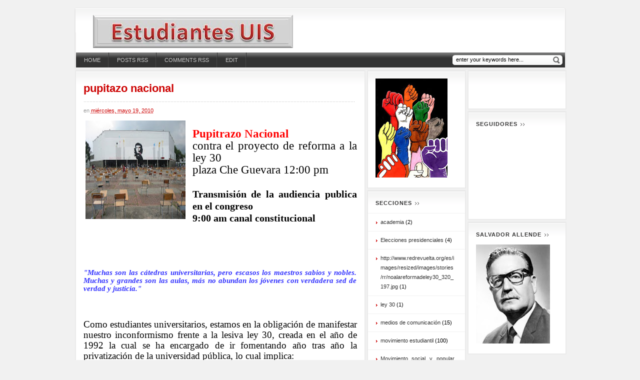

--- FILE ---
content_type: text/html; charset=UTF-8
request_url: https://estudiantesuis.blogspot.com/2010/05/pupitrazo-nacional-contra-el-proyecto.html
body_size: 22233
content:
<!DOCTYPE html>
<html dir='ltr' xmlns='http://www.w3.org/1999/xhtml' xmlns:b='http://www.google.com/2005/gml/b' xmlns:data='http://www.google.com/2005/gml/data' xmlns:expr='http://www.google.com/2005/gml/expr'>
<head>
<link href='https://www.blogger.com/static/v1/widgets/2944754296-widget_css_bundle.css' rel='stylesheet' type='text/css'/>
<meta content='text/html; charset=UTF-8' http-equiv='Content-Type'/>
<meta content='blogger' name='generator'/>
<link href='https://estudiantesuis.blogspot.com/favicon.ico' rel='icon' type='image/x-icon'/>
<link href='http://estudiantesuis.blogspot.com/2010/05/pupitrazo-nacional-contra-el-proyecto.html' rel='canonical'/>
<link rel="alternate" type="application/atom+xml" title="Estudiantes Uis - Atom" href="https://estudiantesuis.blogspot.com/feeds/posts/default" />
<link rel="alternate" type="application/rss+xml" title="Estudiantes Uis - RSS" href="https://estudiantesuis.blogspot.com/feeds/posts/default?alt=rss" />
<link rel="service.post" type="application/atom+xml" title="Estudiantes Uis - Atom" href="https://www.blogger.com/feeds/1859054184459908314/posts/default" />

<link rel="alternate" type="application/atom+xml" title="Estudiantes Uis - Atom" href="https://estudiantesuis.blogspot.com/feeds/2924028314344288060/comments/default" />
<!--Can't find substitution for tag [blog.ieCssRetrofitLinks]-->
<link href='https://blogger.googleusercontent.com/img/b/R29vZ2xl/AVvXsEgJfm3ADj4GkZRC4fgb8cf0F0Bvl19L2iJ9dtw4QPC78_gr19_8wpdMnNMP_z6oAprQ9MaoqKFiUP7UXEQK1dDNd-nTyelZ6tztZqaXJ_uL92oVK5-O7wkLbKYCwKcL_K8VbOGAUorDTRBn/s200/68301905_35b7f21b91.jpg' rel='image_src'/>
<meta content='http://estudiantesuis.blogspot.com/2010/05/pupitrazo-nacional-contra-el-proyecto.html' property='og:url'/>
<meta content='pupitazo nacional' property='og:title'/>
<meta content=' Pupitrazo Nacional  contra el proyecto de  reforma  a la ley 30 plaza Che Guevara  12:00 pm  Transmisión de la audiencia publica en el...' property='og:description'/>
<meta content='https://blogger.googleusercontent.com/img/b/R29vZ2xl/AVvXsEgJfm3ADj4GkZRC4fgb8cf0F0Bvl19L2iJ9dtw4QPC78_gr19_8wpdMnNMP_z6oAprQ9MaoqKFiUP7UXEQK1dDNd-nTyelZ6tztZqaXJ_uL92oVK5-O7wkLbKYCwKcL_K8VbOGAUorDTRBn/w1200-h630-p-k-no-nu/68301905_35b7f21b91.jpg' property='og:image'/>
<title>Estudiantes Uis: pupitazo nacional</title>
<style id='page-skin-1' type='text/css'><!--
/*
-----------------------------------------------
Blogger Template Style
Name:     WPBoxedTech
Designer: technologytricks
URL:      http://www.technologytricks.com
Bloggerized by : Free Blogger Template
URL:      http://www.freebloggertemplate.info
----------------------------------------------- */
/* Variable definitions
====================
<Variable name="bgcolor" description="Page Background Color"
type="color" default="#fff">
<Variable name="textcolor" description="Text Color"
type="color" default="#333">
<Variable name="linkcolor" description="Link Color"
type="color" default="#58a">
<Variable name="pagetitlecolor" description="Blog Title Color"
type="color" default="#666">
<Variable name="descriptioncolor" description="Blog Description Color"
type="color" default="#999">
<Variable name="titlecolor" description="Post Title Color"
type="color" default="#c60">
<Variable name="bordercolor" description="Border Color"
type="color" default="#ccc">
<Variable name="sidebarcolor" description="Sidebar Title Color"
type="color" default="#999">
<Variable name="sidebartextcolor" description="Sidebar Text Color"
type="color" default="#666">
<Variable name="visitedlinkcolor" description="Visited Link Color"
type="color" default="#999">
<Variable name="bodyfont" description="Text Font"
type="font" default="normal normal 100% Georgia, Serif">
<Variable name="headerfont" description="Sidebar Title Font"
type="font"
default="normal normal 78% 'Trebuchet MS',Trebuchet,Arial,Verdana,Sans-serif">
<Variable name="pagetitlefont" description="Blog Title Font"
type="font"
default="normal normal 200% Georgia, Serif">
<Variable name="descriptionfont" description="Blog Description Font"
type="font"
default="normal normal 78% 'Trebuchet MS', Trebuchet, Arial, Verdana, Sans-serif">
<Variable name="postfooterfont" description="Post Footer Font"
type="font"
default="normal normal 78% 'Trebuchet MS', Trebuchet, Arial, Verdana, Sans-serif">
<Variable name="startSide" description="Side where text starts in blog language"
type="automatic" default="left">
<Variable name="endSide" description="Side where text ends in blog language"
type="automatic" default="right">
*/
#navbar-iframe  {
height : 0;
visibility : hidden;
display : none;
}
body {
font-family: Arial, Helvetica, sans-serif;
font-size:12px;
background-color:#f1f1f1;
color: #000;
font:x-small Georgia Serif;
font-size/* */:/**/small;
font-size: /**/small;
text-align: justify;
}
a:link {
color: #cc0000;
text-decoration: none;
}
a:visited {
color: #cc0000;
text-decoration: none;
}
a:hover {
text-decoration:underline;
}
a img {
border-width:0;
}
/* common box */
.box {
background: url(https://blogger.googleusercontent.com/img/b/R29vZ2xl/AVvXsEh6Ok2Li8zTjqgcvIDgaOzNQGnhlDX71Ph6oVUvRaXiDTFmZvnVQBoo4KJddTipTnCS1p1uQtjtB8w3bqMp7L6Ep2bQZVvVHrIIVPP_cM29spZaD-61NYDUhbW0OJVjoqX_LUvj9i_nXBZD/s1600/box-cr.gif) repeat-y right;
display: block;
}
.box1 {
background: url(https://blogger.googleusercontent.com/img/b/R29vZ2xl/AVvXsEhljLjrHBeOjVGtOdZ4DDTEjrVP33ylB452smg7rZ3lFdSkNOMIYq1DgSQWAGf_lB4tfoB0eBrdap4g03AcTDes_fzAn4YMZGCW4kWHsz3XqeQNN86fOoBZ1SpQhtOKEKSc1ATRImQGrSKx/s1600/box-cl.gif) repeat-y left;
display: block;
}
.box .box_outer {
background: url(https://blogger.googleusercontent.com/img/b/R29vZ2xl/AVvXsEiShcsNfSU0GpBkDn-6NM-YCVmVgtDyAVb_ciEtZmeBxEUESv103iZBSgISLaYZP-e1wQJgk0tV5Wuv0lzZRsU-ztXhDYPKfrdU9MRlzXUyzRCkrBb7Cp8oKsceFiN8D6PMw27Wqc88bmp9/s1600/box-br.gif) no-repeat bottom right;
display: block;
}
.box .box_outer .box_inner {
background: url(https://blogger.googleusercontent.com/img/b/R29vZ2xl/AVvXsEgPZtSLpAL57djCIqTu0y7GzXeamxiSc00E7pldLySvbrlPgIisHzz4uCaYl53BM0fMlhio8-Iv80B6hzbgITc4aCETvZo97wWhaK9aWoOuLhogj8Bp4iPHWmm6ac8DRFj0SJNbTwk0W-01/s1600/box-bl.gif) no-repeat bottom left;
display: block;
}
.box .box_outer .box_inner .box_bottom_right {
background: url(https://blogger.googleusercontent.com/img/b/R29vZ2xl/AVvXsEgj2x6qJad-AX7jjLKTpS40g2XbPOu3Dtj08FqBP5S_9ipzbF7Su69vSRuYxMM-sz8yrndDv35IVMpU5EqgZuzLuPJfO34-QNYPge_4x-znxjHbdrFVnljjyUCXibGRNThDj-ZCCaIP_dQu/s1600/box-tr.gif) no-repeat top right;
display: block;
}
.box .box_outer .box_inner .box_bottom_right .box_bottom_left {
background: url(https://blogger.googleusercontent.com/img/b/R29vZ2xl/AVvXsEiV1VB0lMHTAgRmyNVO-5H740AujNgp5rg6M460ibksdgovR1ShNQYkz5NhG9aPZqzJxNLG14LOxAdUt75G6zRATBKlr8bHyW1heckrleCKGfLmMnIzxniRQUByrebzRo-pNdBkukk8-1sz/s1600/box-tl.gif) no-repeat top left;
display: block;
overflow: hidden;
padding-bottom: 4px;
}
/* end common box */
/* Header
-----------------------------------------------
*/
#header-wrapper {
float: left;
width: 985px;
display: inline;
background: url(https://blogger.googleusercontent.com/img/b/R29vZ2xl/AVvXsEhljLjrHBeOjVGtOdZ4DDTEjrVP33ylB452smg7rZ3lFdSkNOMIYq1DgSQWAGf_lB4tfoB0eBrdap4g03AcTDes_fzAn4YMZGCW4kWHsz3XqeQNN86fOoBZ1SpQhtOKEKSc1ATRImQGrSKx/s1600/box-cl.gif) #FFF repeat-y left;
overflow:hidden;
}
#header-inner {
background-position: center;
margin-left: auto;
margin-right: auto;
}
#header_top {
float: left;
width: 948px;
height: 60px;
display: inline;
margin: 0px 3px 0px 3px;
background: url(https://blogger.googleusercontent.com/img/b/R29vZ2xl/AVvXsEhvKGn069jWQBl4dRoSU-aEaXTHoccKqMlEx5KHqrltVPGLfDhZiE1gD1_MW5iJ_OeBXZ0yh9a24puRusSU6dho8LXe_GfuogswkAK5E8GfncN3v-ae-ukO2odXolGfXLHNEW5FGkf5bDyI/s1600/box-bg.gif) repeat-x top left !important;
overflow:hidden;
padding:15px;
}
#header {
float: left;
width: 400px;
height: 60px;
display: inline;
margin: 0px 0px 0px 10px;
}
#header h1 {
margin:0px 5px 0 0;
font-size:30px;
font-weight:bold;
letter-spacing:0px;
padding:0px 0 0 0px;
font-family:Georgia, "Times New Roman", Times, serif;
}
#header a {
color:#000000;
text-decoration:none;
}
#header a:hover {
color:#000000;
}
#header .description {
margin:0 5px 5px;
padding:0 20px 15px;
text-transform:uppercase;
letter-spacing:0em;
line-height: 1.4em;
font: normal bold 94% Trebuchet, Trebuchet MS, Arial, sans-serif;
color: #666666;
}
#header img {
margin-left: auto;
margin-right: auto;
}
.ads468x60 {
float: right;
width: 468px;
height: 60px;
margin: 0;
}
.ads468x60, .ads468x60 ul, .ads468x60 li, .ads468x60 .widget {
margin:0;
padding:0;
}
#header-wrapper #menu {
float: left;
width: 978px;
display: inline;
height: 30px;
background: url(https://blogger.googleusercontent.com/img/b/R29vZ2xl/AVvXsEgFAeqvFVqyjRCdxlJJMUJdiPhyphenhyphenFa1VDbat3FCcRfWHXZKYimmPj5xw2WWXLlPyPPaNDi-quAlJNzL-uKEN6U7qPhvg_V7H6kAU_vPaM5LAphx188PGwUoI4aQSaisAzKBljsiXOAbnmFVt/s1600/grad-2.gif) repeat-x top #333333;
margin: 0px 0px 1px 4px;
}
#header-wrapper #search {
float: right;
width: 220px;
height: 20px;
display: inline;
margin: 5px 5px;
background:url(https://blogger.googleusercontent.com/img/b/R29vZ2xl/AVvXsEg_vtz_Hdy1vcs7je0d_6ZSXxJuNuobwlrtO_ibRzwoHGEjJPprmfr01JV9WvA_1RA9lz8VdKKrclWZucDpLOVhZIc5GYXPkll_V6HtPwI5SdfPv3m0Ox7Q3ICFJzIe_BdDtyrtHW0wgK7_/s1600/search-bg.png);
}
#search .search_text_box {
width: 190px;
float: left;
display: inline;
background: none;
border: none;
font-size:11px;
margin: 2px 0px 0px 5px;
}
#search .search_submit {
width: 20px;
float: left;
display: inline;
margin: 0px 0px 0px 2px;
background: none;
border: none;
cursor:pointer;
}
#mainmenu a {
text-decoration:none;
display:block;
}
#mainmenu a {
margin:0;
float:left;
background: none;
padding: 9px 15px;
text-transform:uppercase;
color: #CCCCCC;
font-size: 11px;
}
#mainmenu li a:hover,
#mainmenu li a:focus,
#mainmenu a.mainMenuParentBtnFocused{
/*background-color: #1e1e1e;*/
background: url(https://blogger.googleusercontent.com/img/b/R29vZ2xl/AVvXsEgR58gn8t6pCIeVWDEgtheJDtSyLq_jFWLXP9MluOtMjZOsP-jWwgfpT4z502FrP-W4U9ECtFjEvyawLhzuEB5SENY7VWHyP_8xgiw0XtPSxofe86lzargRQDxZVWU4RmQ-23awI07S9jLY/s1600/mainnav-hover.gif) repeat-x left top #666666;
color:#fff;
}
#mainmenu , #mainmenu ul {
padding: 0;
margin: 0;
list-style: none;
line-height: 1em;
}
#mainmenu ul {
/*border around submenu goes here*/
background: none;
left:0;
}
#mainmenu li {
/*great place to use a background image as a divider*/
background-image:url(https://blogger.googleusercontent.com/img/b/R29vZ2xl/AVvXsEh8PsM-mV0uxfTDaKcOnm1doYT0ayR1wyWAEgIZ7XvTU49vdpsOuo64bl1O0OTcvWFnbscsFyx_biCA7oeYMhqojRHkyulQt1rdyHAY-lK6d_HWeYG5W3odacBsaoiJ4y_pOu29WuWkTmPv/s1600/mainnav-sep.gif);
background-repeat:no-repeat;
background-position: 100% 0px;
cursor: pointer;
float: left;
margin: 0 0px 0 0px;
padding: 0 2px 0 1px;
height: 30px;
display: inline;
}
#mainmenu {
overflow: hidden;
font-size: 12px;
float: left;
width: 738px;
display: inline;
height: 30px;
}
/* Outer-Wrapper
----------------------------------------------- */
#outer-wrapper {
width: 985px;
margin-right: auto;
margin-left: auto;
margin-top: 15px;
font: normal normal 100% Arial, sans-serif;
}
#mainarea-wrapper {
width:585px;
float: left;
}
#main-wrapper {
width: 585px;
word-wrap: break-word; /* fix for long text breaking sidebar float in IE */
}
#feature-wrapper {
margin:0 0 0 0;
padding:0 0 0 0;
overflow:hidden;
}
#sidebar-wrapper {
width: 399px;
float: right;
word-wrap: break-word; /* fix for long text breaking sidebar float in IE */
overflow: hidden;      /* fix for long non-text content breaking IE sidebar float */
}
#sidebarleft {
width: 198px;
float: left;
word-wrap: break-word; /* fix for long text breaking sidebar float in IE */
overflow: hidden;      /* fix for long non-text content breaking IE sidebar float */
}
#sidebarright {
width: 198px;
float: right;
word-wrap: break-word; /* fix for long text breaking sidebar float in IE */
overflow: hidden;      /* fix for long non-text content breaking IE sidebar float */
}
/* Headings
----------------------------------------------- */
h2 {
float: left;
padding: 0 14px 0 0px;
margin: 0px 0px 10px 0px;
text-transform: uppercase;
color: #333333;
font-size: 11px;
background: url(https://blogger.googleusercontent.com/img/b/R29vZ2xl/AVvXsEgzbOTxmdVaz-nv7c5yiglXrq8bacXh9xVmfta5c5qcQPm4tlTSHTJ1NsfJYP7d7d8uROsC8aGG6X4TEGqEA60kdrHH2Qh_l1Oq5MwaQfPQoRsLPlTRH36ZcjhcORk1Yi0Ty4eitaKsnzPT/s1600/arrow2.gif) no-repeat right center;
letter-spacing: 1px;
}
h5 {
float: left;
padding: 0 14px 0 0px;
margin: 0px 0px 10px 0px;
text-transform: uppercase;
color: #333333;
font-size: 11px;
background: url(https://blogger.googleusercontent.com/img/b/R29vZ2xl/AVvXsEgzbOTxmdVaz-nv7c5yiglXrq8bacXh9xVmfta5c5qcQPm4tlTSHTJ1NsfJYP7d7d8uROsC8aGG6X4TEGqEA60kdrHH2Qh_l1Oq5MwaQfPQoRsLPlTRH36ZcjhcORk1Yi0Ty4eitaKsnzPT/s1600/arrow2.gif) no-repeat right center;
letter-spacing: 1px;
}
/* Posts
-----------------------------------------------
*/
h2.date-header {
margin:0;
display:none;
}
.post {
margin:0 0 15px;
padding-bottom:15px;
background: url(https://blogger.googleusercontent.com/img/b/R29vZ2xl/AVvXsEhlfQm1q1gqKdvcWAI1_Qc-WtWnV33bpf9-bypWRb9ZEXY8uvJG54sQ2JCCVVbBS9zUM0YjSN6li6o3ifMycDJsX0nWSXeV8sIiT6TEnfa_HZ6HL3bRhFzbJfpLMS0_Tu28AVx-Qtgylwbl/s1600/dot.gif) repeat-x bottom;
}
.post h3 {
margin: 0px 0 0 0;
padding: 0px 0 0 0;
font-size: 15px;
}
.post h3 a, .post h3 a:visited, .post h3 strong,.postinfo a {
color: #cc0000;
text-decoration: none;
}
.post h3 strong, .post h3 a:hover,.postinfo a:hover {
text-decoration: underline;
}
.post-body {
margin:0 0 .75em;
line-height:1.6em;
}
.post-body blockquote {
line-height:1.3em;
}
.post-footer {
margin: 10px 0;
padding: 0px;
font-size: 11px;
display: inline;
color: #999;
}
.comment-link {
margin-left:.6em;
}
.post img {
padding:4px;
}
.post blockquote {
margin:1em 20px;
}
.post blockquote p {
margin:.75em 0;
}
.postinfo {
margin: 0;
padding: 0px;
font-size: 11px;
color: #999;
}
span.rmlink a {
float: right;
text-align: center;
color: #FFFFFF;
background: url(https://blogger.googleusercontent.com/img/b/R29vZ2xl/AVvXsEi2zZv9GK8dNSqrMDc1ih5Lu9ze5TOLVnmQUTybYR6CW2GgKCFlMmy54Hw2fF3CkpIlgyjKuUBpjy-l6Sa6mXi4PcF3ov8S0nuZ_rlGa6799YWh4H6QQvpryFt5S01HMyYNYmTsqN2hvQ7l/s1600/readon-bg.gif) no-repeat center left #cc0000;
width: 90px;
height: 20px;
line-height: 20px;
display: inline;
text-transform: uppercase;
font-size: 10px;
text-decoration: none;
margin-top:10px;
}
.breadcrumbs {
display: inline;
font-size: 11px;
color: #999;
}
.breadcrumbs img {
float: left;
display: inline;
padding: 5px 7px 0px 0px;
}
.breadcrumbs a {
float: left;
display: inline;
padding: 0px 7px 0px 0px;
}
/* bookmark */
.post_social_bookmark {
display: block;
font-size: 12px;
margin: 0px;
padding: 0px 0px;
text-align: justify;
color: #666666;
}
.post_social_bookmark img {
float: left;
width: 35px;
height: 35px;
border: 0;
}
.post_social_bookmark a {
float: left;
margin: 2px;
padding: 1px;
}
.post_social_bookmark a:hover {
background-color:#f1f1f1;
}
/* Comments
----------------------------------------------- */
#comments h4 {
padding: 0 14px 0 0;
margin: 0px 0px 5px 0px;
text-transform: uppercase;
color: #333333;
font-size: 11px;
letter-spacing: 1px;
}
.separator {
width:545px;
float: left;
height: 3px;
margin: 5px 0px;
padding: 0px 0px;
display: inline;
background: url(https://blogger.googleusercontent.com/img/b/R29vZ2xl/AVvXsEhlfQm1q1gqKdvcWAI1_Qc-WtWnV33bpf9-bypWRb9ZEXY8uvJG54sQ2JCCVVbBS9zUM0YjSN6li6o3ifMycDJsX0nWSXeV8sIiT6TEnfa_HZ6HL3bRhFzbJfpLMS0_Tu28AVx-Qtgylwbl/s1600/dot.gif) repeat-x bottom;
}
.separatorcomment {
width:100%;
margin: 0 0 10px;
padding: 0px 0px 10px;
background: url(https://blogger.googleusercontent.com/img/b/R29vZ2xl/AVvXsEhlfQm1q1gqKdvcWAI1_Qc-WtWnV33bpf9-bypWRb9ZEXY8uvJG54sQ2JCCVVbBS9zUM0YjSN6li6o3ifMycDJsX0nWSXeV8sIiT6TEnfa_HZ6HL3bRhFzbJfpLMS0_Tu28AVx-Qtgylwbl/s1600/dot.gif) repeat-x bottom;
}
#commentsbox {
width:545;
background:#fff url(https://blogger.googleusercontent.com/img/b/R29vZ2xl/AVvXsEhvKGn069jWQBl4dRoSU-aEaXTHoccKqMlEx5KHqrltVPGLfDhZiE1gD1_MW5iJ_OeBXZ0yh9a24puRusSU6dho8LXe_GfuogswkAK5E8GfncN3v-ae-ukO2odXolGfXLHNEW5FGkf5bDyI/s1600/box-bg.gif) repeat-x top;
padding:15px;
border:2px solid #eaeaea;
margin:-11px 0 -8px;
}
#comments-block {
margin:1em 0 1.5em;
line-height:1.6em;
background: url(https://blogger.googleusercontent.com/img/b/R29vZ2xl/AVvXsEhlfQm1q1gqKdvcWAI1_Qc-WtWnV33bpf9-bypWRb9ZEXY8uvJG54sQ2JCCVVbBS9zUM0YjSN6li6o3ifMycDJsX0nWSXeV8sIiT6TEnfa_HZ6HL3bRhFzbJfpLMS0_Tu28AVx-Qtgylwbl/s1600/dot.gif) repeat-x bottom;
}
#comments-block .comment-author {
margin:.5em 0;
}
#comments-block .comment-body {
margin:.25em 0 0;
}
#comments-block .comment-footer {
margin:-.25em 0 2em;
line-height: 1.4em;
text-transform:uppercase;
letter-spacing:.1em;
}
#comments-block .comment-body p {
margin:0 0 .75em;
}
.deleted-comment {
font-style:italic;
color:gray;
}
#blog-pager-newer-link {
float: left;
}
#blog-pager-older-link {
float: right;
}
#blog-pager {
text-align: center;
}
.feed-links {
clear: both;
line-height: 2.5em;
}
#comment-form {
width:545;
background:#fff url(https://blogger.googleusercontent.com/img/b/R29vZ2xl/AVvXsEhvKGn069jWQBl4dRoSU-aEaXTHoccKqMlEx5KHqrltVPGLfDhZiE1gD1_MW5iJ_OeBXZ0yh9a24puRusSU6dho8LXe_GfuogswkAK5E8GfncN3v-ae-ukO2odXolGfXLHNEW5FGkf5bDyI/s1600/box-bg.gif) repeat-x top;
padding:15px;
border:2px solid #eaeaea;
margin-bottom:3px;
}
/* Sidebar Content
----------------------------------------------- */
.sidebar {
color: #000000;
line-height: 1.5em;
}
.sidebar ul {
width:198px;
list-style: none;
margin: 0px -15px -15px -15px;
padding: 0;
font-size: 11px;
border-top: 1px solid #F1F1F1;
}
.sidebar li {
margin: 0px;
padding: 8px 25px;
border-bottom: 1px solid #F1F1F1;
background: url(https://blogger.googleusercontent.com/img/b/R29vZ2xl/AVvXsEiGon7PNrEQV7fe6FmGLSYgS5coWKwPDXNF9eH39yf1GTYVLW5grZzRqSZBYtcmMWa-HX_EGE5lxIGRi9_8AEhuF4C-WaQoqCx7Qcax2bYnmEyD1yhN11mmDoqosbszSZ7cmNmEnMdBMpRm/s1600/arrow.gif) no-repeat 16px 16px;
}
.sidebar li:hover, .sidebar li:active, .sidebar li:focus {
margin: 0px;
padding: 8px 25px;
border-bottom: 1px solid #F1F1F1;
background: url(https://blogger.googleusercontent.com/img/b/R29vZ2xl/AVvXsEiGon7PNrEQV7fe6FmGLSYgS5coWKwPDXNF9eH39yf1GTYVLW5grZzRqSZBYtcmMWa-HX_EGE5lxIGRi9_8AEhuF4C-WaQoqCx7Qcax2bYnmEyD1yhN11mmDoqosbszSZ7cmNmEnMdBMpRm/s1600/arrow.gif) no-repeat 16px 16px #F7F7F7;
}
.sidebar li a {
text-decoration: none;
color: #333333;
}
.sidebar li a:hover, .sidebar li a:active, .sidebar li a:focus {
color: #cc0000;
text-decoration: none;
}
.sidebar .widget {
background:#fff url(https://blogger.googleusercontent.com/img/b/R29vZ2xl/AVvXsEhvKGn069jWQBl4dRoSU-aEaXTHoccKqMlEx5KHqrltVPGLfDhZiE1gD1_MW5iJ_OeBXZ0yh9a24puRusSU6dho8LXe_GfuogswkAK5E8GfncN3v-ae-ukO2odXolGfXLHNEW5FGkf5bDyI/s1600/box-bg.gif) repeat-x top;
padding:15px;
border:2px solid #eaeaea;
margin-bottom:3px;
overflow:hidden;
}
.sidebar .widget-content {
width:100%;
float: left;
}
.main .Blog {
border-bottom-width: 0;
}
/* Profile
----------------------------------------------- */
.profile-img {
float: left;
margin-top: 0;
margin-right: 5px;
margin-bottom: 5px;
margin-left: 0;
padding: 4px;
border: 1px solid #999999;
}
.profile-data {
margin:0;
text-transform:uppercase;
letter-spacing:.1em;
font: normal normal 78% 'Trebuchet MS', Trebuchet, Arial, Verdana, Sans-serif;
color: #000000;
font-weight: bold;
line-height: 1.6em;
}
.profile-datablock {
margin:.5em 0 .5em;
}
.profile-textblock {
margin: 0.5em 0;
line-height: 1.6em;
}
.profile-link {
}
/* footer box */
.mbl_fo_hidden, .mbl_join_img, .mbl_join {
display:none;
}
#footer_box {
float: left;
width: 985px;
display: inline;
font-size: 12px;
background: #FFF;
}
#footer_box .box_content {
float: left;
width: 958px;
display: inline;
min-height: 150px;
background: url(https://blogger.googleusercontent.com/img/b/R29vZ2xl/AVvXsEiGnQKKLoXWfPg4bxhyphenhyphenrj5rXMHqRadesMVxYHYlhkmbhu3gB49-w8FdQKUgveKBNPJUvqaAb77P7vLUaK_Sg47NE7iRCQaACMl9n-ilbiwi1HEF9Uc4nPEjBp7dRntuZyFaeOjcbJ5VMI06/s1600/nav_bar.jpg) repeat-x top left !important;
margin: 5px 0px 5px 4px;
padding: 10px 10px 0px 10px;
}
#footer_box h2 {
float: left;
padding: 0 14px 0 0;
margin: 0px 0px 10px 0px;
text-transform: uppercase;
color: #CCCCCC;
font-size: 11px;
background: url(https://blogger.googleusercontent.com/img/b/R29vZ2xl/AVvXsEjWAF0bvGI7n5kaT3vC7GcihlJflKFgh9kNxWDDSKuXnvMvhP4Ce1ES7qFMxccgw69JR5VdQDOpZvO0waUsvORlhyphenhyphenSpwcqXBFOBJwqErwfHn6B0o5vW8zcNDKEeDf6oVnxgivTzVtpfU3Om/s1600/arrow3.gif) no-repeat right center;
letter-spacing: 1px;
}
#footer_box .footer_box {
float: left;
width: 309px;
display: inline;
padding: 0px;
margin: 0px 10px 0px 0px;
}
.footer_box .widget-content {
float: left;
width: 100%;
display: inline;
overflow: hidden;
}
.footer_box .widget-content ul {
margin: 0px;
padding: 5px 0px 5px 0px;
float: left;
display: inline;
list-style: none;
}
.footer_box .widget-content ul li {
margin: 0px;
padding: 0px;
float: left;
display: inline;
list-style: none;
}
.footer_box .widget-content ul li img {
width: 60px;
height: 60px;
float: left;
display: inline;
border: 1px solid #ccc;
padding: 3px;
margin: 3px;
background-color: #f1f1f1;
}
/* subscribe */
#footer_box .subscribe {
float: left;
width: 309px;
display: inline;
}
.subscribe .subscribe_content {
float: left;
width: 309px;
overflow: hidden;
display: inline;
padding: 15px 0px 0px 0px;
}
.subscribe_content .subscribe_item {
float: left;
width: 309px;
overflow: hidden;
display: inline;
padding: 0px 0px 15px 0px;
}
.subscribe_item .subscribe_img {
float: left;
display: inline;
width: 40px;
}
.subscribe_item .subscribe_desc {
float: right;
display: inline;
width: 269px;
}
.subscribe_desc a {
float: left;
display: inline;
width: 269px;
font-weight: bold;
color: #cc0000;
text-decoration: none;
}
.subscribe_desc a:hover, .subscribe_desc a:active, .subscribe_desc a:focus {
text-decoration: underline;
}
.subscribe h4 {
float: left;
padding: 0 14px 0 0;
margin: 0px 0px 10px 0px;
text-transform: uppercase;
color: #333333;
font-size: 11px;
letter-spacing: 1px;
}
.subscribe_content .network_list {
float: left;
width: 309px;
overflow: hidden;
display: inline;
padding: 0px 0px 0px 0px;
}
.network_list ul {
margin: 0px;
padding: 0px 0px 0px 10px;
float: left;
display: inline;
list-style: none;
width: 300px;
}
.network_list ul li {
margin: 0px;
padding: 0px;
float: left;
display: inline;
list-style: none;
width: 150px;
height: 20px;
}
.network_list ul li a {
float: left;
display: inline;
color: #cc0000;
text-decoration: none;
padding-left: 20px;
}
.network_list ul li a:hover, .network_list ul li a:active, .network_list ul li a:focus {
text-decoration: underline;
}
.network_list .first {
background: url(https://blogger.googleusercontent.com/img/b/R29vZ2xl/AVvXsEjp6z2_LchgT9UB0IPr2WmJ9RGMVUoopEaZmf0PbA1E-y4XrIWSbPnQUEOPp_SnV-YG_-S26gxKkJHi5XTw63u2am4epa45eqraURL-qa0dg5ZjNxrzYVjKuoD8NHotxdxuYP2F009wRhmY/s1600/digg.gif) no-repeat 0px 0px;
}
.network_list .second {
background: url(https://blogger.googleusercontent.com/img/b/R29vZ2xl/AVvXsEhieIN6NM84fZeg8vmO7pipTKDfHjPzmfRnST0kwDLBJOHm5dDyJQ_68ADbIjnGgi4qsBZ-dVha7Oyd7KQrN3Mgl569lQ0WyR0bwT8j5jBe8REawGpnlfAewgl2PL1jSbjLF7XBUk6Oe2XF/s1600/friend-twitter.png) no-repeat 0px 0px;
}
.network_list .third {
background: url(https://blogger.googleusercontent.com/img/b/R29vZ2xl/AVvXsEjdvN4Xf9WFlw4-OzpI2VTK1X5l_F5kr0Ayg8m2tg-z7kq-hL-FU-jfqZTqoC3bZDpW7_nmbeZFdD0m_yIS-meQxucehsb8ARbKMxyJ6OiE8Gk0sYlDMEADbldiYEqJ5n7okcWnhPp_VerG/s1600/friend-facebook.jpg) no-repeat 0px 0px;
}
.network_list .fourth {
background: url(https://blogger.googleusercontent.com/img/b/R29vZ2xl/AVvXsEh7zoj7iha0myl37xAYHUgEgT1eE6JbTZ-plpzG7ZC-sjg5kAX-xkEKxf0-W-q0I7O6NSCa8LGB56riENvi2wGAIeTa__bzv7uwyL7EsD-eL9JH8RgcwSvspFbglJwXggwRyM0swqkW2ikW/s1600/friend-linkedin.jpg) no-repeat 0px 0px;
}
.network_list .fifth {
background: url(https://blogger.googleusercontent.com/img/b/R29vZ2xl/AVvXsEgRZFuoGSHhDlm4oWUYmyen8Fu5vvOkCpIQTKUOizUzYVSollvXrpJKA25esc1S55Le8ncf7Ea5HORfF24SAPKj6jtZ1YvucBqKGqWVEIn_tOSfy7Qnp_I2lTIesl20qiV4XXvdr2eWxqnm/s1600/friend-stumble.jpg) no-repeat 0px 0px;
}
.network_list .sixth {
background: url(https://blogger.googleusercontent.com/img/b/R29vZ2xl/AVvXsEhXkaCQiHygyJmRptlUR7MCN7flfWIqXZHiKonP0wtJZYUbQDpaOsBGEgQg17N58aEXOcJ0VK-Wa5EqOQ9i9k_MwdPJXIQdaRMnNQ5XBa9yd3wOgIePgWgLAbuQ5Q329iER7dpDisnmGTuy/s1600/friend-youtube.jpg) no-repeat 0px 0px;
}
.network_list .seventh {
background: url(https://blogger.googleusercontent.com/img/b/R29vZ2xl/AVvXsEhE-Ugx7O7rS_0DpphtLI02b52Q9ZEPpmzSHdVTjpRqfD79vd2cpJ8GzHGhxbSt8vG0RcZv5lQ2inb7Sb-0K780xd2LM3lcs9ZFDduXKy4n2TZmF72ONoaOhZrM3tkV7X22YTDKL3-NCYoy/s1600/friend-myspace.jpg) no-repeat 0px 0px;
}
.network_list .eigth {
background: url(https://blogger.googleusercontent.com/img/b/R29vZ2xl/AVvXsEjxj3funr4m2WEItjSvEFFXS_TcIIwR9zydZmQDA89uCluvYcAS2wx5xq1Lg5F_YD2QXVo1UxcpDMhStFLE5vEwullp-_8I7W5x4qKwVKbDWEMARP41lMfVllx-YOdbByhS7HPGEaFdUHSt/s1600/friend-google.jpg) no-repeat 0px 0px;
}
/* footer */
#footer {
float: left;
width: 985px;
display: inline;
height: 25px;
padding: 5px 0px 0px 0px;
margin: 0px;
font-size: 11px;
text-align: center;
}
#footer a {
color: #cc0000;
text-decoration: none;
}
#footer a:hover, #footer a:active, #footer a:focus {
text-decoration: underline;
}
.box_content {
float: left;
width: 545px;
display: inline;
background: url(https://blogger.googleusercontent.com/img/b/R29vZ2xl/AVvXsEhvKGn069jWQBl4dRoSU-aEaXTHoccKqMlEx5KHqrltVPGLfDhZiE1gD1_MW5iJ_OeBXZ0yh9a24puRusSU6dho8LXe_GfuogswkAK5E8GfncN3v-ae-ukO2odXolGfXLHNEW5FGkf5bDyI/s1600/box-bg.gif) repeat-x top left !important;
margin: 3px 5px !important;
padding: 15px 15px;
}
/* featured */
.featured_item {
/*display: none;*/
}
#carousel_control {
float: right;
width: 92px;
height: 18px;
background-image:url(https://blogger.googleusercontent.com/img/b/R29vZ2xl/AVvXsEhB2o5D6RQvuMiBF32xVerO2mI1rAbjgnYl7mGPirIT0XJfzX4MdHcKClWlt_pYvCydYETijaJhMaKNMaumQ90lzFcDJ4zhaDvvKVYYyhueBhTbMFaYGGyIOJSoCumm53Ppov0zhSibAjr9/s1600/control-bg.gif);
display: inline;
}
#carousel_control .control_btn {
float: left;
width: 8px;
height: 7px;
margin: 0px 0px 0px 10px;
cursor: pointer;
display: inline;
}
#carousel_control #play_btn {
display: none;
}
#carousel_control #featured_number {
float: left;
margin: 2px 0px 0px 15px;
display: inline;
font-size: 11px;
font-weight: bold;
color: #fff;
}
#featured_posts {
float: left;
width: 545px;
height: 280px;
display: inline;
margin: 0px;
padding: 5px 0px 0px 0px;
overflow: hidden;
list-style: none;
}
#featured_posts li {
float: left;
width: 545px;
display: inline;
list-style: none;
margin: 0px;
padding: 0px;
}
#featured_posts li h4 {
float: left;
width: 545px;
height: 22px;
display: inline;
margin: 0px;
padding: 0px;
font-size: 18px;
overflow: hidden;
}
#featured_posts li h4 a {
color: #cc0000;
text-decoration: none;
}
#featured_posts li h4 a:hover, #featured_posts li h4 a:active, #featured_posts li h4 a:focus {
text-decoration: underline;
}
#featured_posts li .featured_image {
float: left;
width: 545px;
display: inline;
margin: 0px;
padding: 3px 0px;
}
#featured_posts li .featured_image img {
float: left;
width: 533px;
height: 173px;
display: inline;
padding: 5px;
background-color: #f1f1f1;
border: 1px solid #ccc;
}
#featured_posts li .featured_desc {
float: left;
width: 545px;
height: 36px;
display: inline;
margin: 0px;
padding: 5px 0px 0px 0px;
line-height: 1.5;
overflow: hidden;
}
#featured_posts li .featured_more {
float: right;
width: 545px;
margin: 0px;
padding: 0px;
display: inline;
}
#featured_posts li .featured_more a {
float: right;
text-align: center;
color: #FFFFFF;
background: url(hhttps://blogger.googleusercontent.com/img/b/R29vZ2xl/AVvXsEi2zZv9GK8dNSqrMDc1ih5Lu9ze5TOLVnmQUTybYR6CW2GgKCFlMmy54Hw2fF3CkpIlgyjKuUBpjy-l6Sa6mXi4PcF3ov8S0nuZ_rlGa6799YWh4H6QQvpryFt5S01HMyYNYmTsqN2hvQ7l/s1600/readon-bg.gif) no-repeat center left #cc0000;
width: 90px;
height: 20px;
line-height: 20px;
display: inline;
text-transform: uppercase;
font-size: 10px;
text-decoration: none;
}
.jcarousel-container {
position: relative;
}
.jcarousel-clip {
z-index: 2;
padding: 0;
margin: 0;
overflow: hidden;
position: relative;
}
.jcarousel-list {
z-index: 1;
overflow: hidden;
position: relative;
top: 0;
left: 0;
margin: 0;
padding: 0;
}
.jcarousel-list li,
.jcarousel-item {
float: left;
list-style: none;
/* We set the width/height explicitly. No width/height causes infinite loops. */
width: 75px;
height: 75px;
}
/**
* The buttons are added dynamically by jCarousel before
* the <ul> list (inside the <div> described above) and
* have the classnames "jcarousel-next" and "jcarousel-prev".
*/
.jcarousel-next {
z-index: 3;
display: none;
}
.jcarousel-prev {
z-index: 3;
display: none;
}
.jcarousel-skin-tango .jcarousel-container {
}
.jcarousel-skin-tango .jcarousel-container-horizontal {
float: left;
width: 545px;
height: 280px;
display: inline;
margin: 0px 0px;
padding: 0px;
}
.jcarousel-skin-tango .jcarousel-container-vertical {
width: 75px;
height: 245px;
padding: 40px 20px;
}
.jcarousel-skin-tango .jcarousel-clip-horizontal {
width: 545px;
height: 280px;
}
.jcarousel-skin-tango .jcarousel-clip-vertical {
width:  75px;
height: 245px;
}
.jcarousel-skin-tango .jcarousel-item {
width: 545px;
height: 280px;
}
.jcarousel-skin-tango .jcarousel-item-horizontal {
margin-right: 10px;
}
.jcarousel-skin-tango .jcarousel-item-vertical {
margin-bottom: 10px;
}
.jcarousel-skin-tango .jcarousel-item-placeholder {
background: #fff;
color: #000;
}
/**
*  Horizontal Buttons
*/
.jcarousel-skin-tango .jcarousel-next-horizontal {
position: absolute;
top: 43px;
right: 5px;
width: 0px;
height: 0px;
cursor: pointer;
background: transparent url(next-horizontal.png) no-repeat 0 0;
}
.jcarousel-skin-tango .jcarousel-next-horizontal:hover {
background-position: -32px 0;
}
.jcarousel-skin-tango .jcarousel-next-horizontal:active {
background-position: -64px 0;
}
.jcarousel-skin-tango .jcarousel-next-disabled-horizontal,
.jcarousel-skin-tango .jcarousel-next-disabled-horizontal:hover,
.jcarousel-skin-tango .jcarousel-next-disabled-horizontal:active {
cursor: default;
background-position: -96px 0;
}
.jcarousel-skin-tango .jcarousel-prev-horizontal {
position: absolute;
top: 43px;
left: 5px;
width: 0px;
height: 0px;
cursor: pointer;
background: transparent url(prev-horizontal.png) no-repeat 0 0;
}
.jcarousel-skin-tango .jcarousel-prev-horizontal:hover {
background-position: -32px 0;
}
.jcarousel-skin-tango .jcarousel-prev-horizontal:active {
background-position: -64px 0;
}
.jcarousel-skin-tango .jcarousel-prev-disabled-horizontal,
.jcarousel-skin-tango .jcarousel-prev-disabled-horizontal:hover,
.jcarousel-skin-tango .jcarousel-prev-disabled-horizontal:active {
cursor: default;
background-position: -96px 0;
}
/**
*  Vertical Buttons
*/
.jcarousel-skin-tango .jcarousel-next-vertical {
position: absolute;
bottom: 5px;
left: 43px;
width: 0px;
height: 0px;
cursor: pointer;
background: transparent url(next-vertical.png) no-repeat 0 0;
}
.jcarousel-skin-tango .jcarousel-next-vertical:hover {
background-position: 0 -32px;
}
.jcarousel-skin-tango .jcarousel-next-vertical:active {
background-position: 0 -64px;
}
.jcarousel-skin-tango .jcarousel-next-disabled-vertical,
.jcarousel-skin-tango .jcarousel-next-disabled-vertical:hover,
.jcarousel-skin-tango .jcarousel-next-disabled-vertical:active {
cursor: default;
background-position: 0 -96px;
}
.jcarousel-skin-tango .jcarousel-prev-vertical {
position: absolute;
top: 5px;
left: 43px;
width: 0px;
height: 0px;
cursor: pointer;
background: transparent url(prev-vertical.png) no-repeat 0 0;
}
.jcarousel-skin-tango .jcarousel-prev-vertical:hover {
background-position: 0 -32px;
}
.jcarousel-skin-tango .jcarousel-prev-vertical:active {
background-position: 0 -64px;
}
.jcarousel-skin-tango .jcarousel-prev-disabled-vertical,
.jcarousel-skin-tango .jcarousel-prev-disabled-vertical:hover,
.jcarousel-skin-tango .jcarousel-prev-disabled-vertical:active {
cursor: default;
background-position: 0 -96px;
}

--></style>
<!--[if IE]> <style> #carousel_control .control_btn { float: left; width: 8px; height: 7px; margin: 6px 0px 0px 10px; cursor: pointer; display: inline; } .sidebar ul { list-style: none; margin: 0px -15px -15px -15px; padding: 0; font-size: 11px; border-top: 1px solid #F1F1F1; } </style> <![endif]-->
<style>
.main .widget { 
	float: left;
	width: 581px;
	display: inline;
	background:none;
	margin: 0 2px;
	padding: 0 0;
  border:none;
 }
</style>
<link href='https://www.blogger.com/dyn-css/authorization.css?targetBlogID=1859054184459908314&amp;zx=83fbe555-5b2a-4879-aec7-83e30bfc6fc7' media='none' onload='if(media!=&#39;all&#39;)media=&#39;all&#39;' rel='stylesheet'/><noscript><link href='https://www.blogger.com/dyn-css/authorization.css?targetBlogID=1859054184459908314&amp;zx=83fbe555-5b2a-4879-aec7-83e30bfc6fc7' rel='stylesheet'/></noscript>
<meta name='google-adsense-platform-account' content='ca-host-pub-1556223355139109'/>
<meta name='google-adsense-platform-domain' content='blogspot.com'/>

</head>
<body>
<div class='navbar section' id='navbar'><div class='widget Navbar' data-version='1' id='Navbar1'><script type="text/javascript">
    function setAttributeOnload(object, attribute, val) {
      if(window.addEventListener) {
        window.addEventListener('load',
          function(){ object[attribute] = val; }, false);
      } else {
        window.attachEvent('onload', function(){ object[attribute] = val; });
      }
    }
  </script>
<div id="navbar-iframe-container"></div>
<script type="text/javascript" src="https://apis.google.com/js/platform.js"></script>
<script type="text/javascript">
      gapi.load("gapi.iframes:gapi.iframes.style.bubble", function() {
        if (gapi.iframes && gapi.iframes.getContext) {
          gapi.iframes.getContext().openChild({
              url: 'https://www.blogger.com/navbar/1859054184459908314?po\x3d2924028314344288060\x26origin\x3dhttps://estudiantesuis.blogspot.com',
              where: document.getElementById("navbar-iframe-container"),
              id: "navbar-iframe"
          });
        }
      });
    </script><script type="text/javascript">
(function() {
var script = document.createElement('script');
script.type = 'text/javascript';
script.src = '//pagead2.googlesyndication.com/pagead/js/google_top_exp.js';
var head = document.getElementsByTagName('head')[0];
if (head) {
head.appendChild(script);
}})();
</script>
</div></div>
<div id='outer-wrapper'><div id='wrap2'>
<!-- skip links for text browsers -->
<span id='skiplinks' style='display:none;'>
<a href='#main'>skip to main </a> |
      <a href='#sidebar'>skip to sidebar</a>
</span>
<div id='header-wrapper'>
<div class='box'><div class='box_outer'><div class='box_inner'><div class='box_bottom_right'><div class='box_bottom_left'>
<div id='header_top'>
<div id='header'>
<div class='header section' id='header'><div class='widget Header' data-version='1' id='Header1'>
<div id='header-inner'>
<a href='https://estudiantesuis.blogspot.com/' style='display: block'>
<img alt='Estudiantes Uis' height='66px; ' id='Header1_headerimg' src='https://blogger.googleusercontent.com/img/b/R29vZ2xl/AVvXsEg9nkaB9YdbYdZJo8u8sKLNi1lihTXC7gbTPOlsW49cDMRt46K7YP8eVDGgV0oEmMyGFJa2pmayB2QG6db8bqcofzB4tlI17i3080jD4kTq_vO3mfMPyRL8mZKhY0b21QE1OJlkcaa7hu2t/s400/Presentaci%C3%B3n1465656.jpg' style='display: block' width='400px; '/>
</a>
</div>
</div></div>
</div>
<div class='ads468x60'>
<div class='ads468x60 section' id='ads468x60'><div class='widget HTML' data-version='1' id='HTML8'>
<div class='widget-content'>
<script src="//h1.flashvortex.com/display.php?id=3_1281327601_40829_318_0_468_60_8_16" type="text/javascript"></script>
</div>
<div class='clear'></div>
</div></div>
</div>
</div>
<div id='menu'>
<div id='mainmenu'>
<ul>
<li class='first current_page_item'><a href='https://estudiantesuis.blogspot.com/' title='Home'>Home</a></li>
<li><a href='https://estudiantesuis.blogspot.com/feeds/posts/default' title='Posts RSS'>Posts RSS</a></li>
<li><a href='https://estudiantesuis.blogspot.com/feeds/comments/default' title='Comments RSS'>Comments RSS</a></li>
<li><a href='#' title='Edit this link'>Edit</a></li>
</ul>
</div>
<div id='search'>
<form action='/search/' method='get'>
<input class='search_text_box' name='q' onblur='if (this.value == "") {this.value = "enter your keywords here...";}' onfocus='if (this.value == "enter your keywords here...") {this.value = ""}' type='text' value='enter your keywords here...'/>
<input class='search_submit' id='search_submit' name='search_submit' type='submit' value=''/>
</form>
</div>
</div>
</div></div></div></div></div>
</div>
<div id='content-wrapper'>
<div id='crosscol-wrapper' style='text-align:center'>
<div class='crosscol section' id='crosscol'><div class='widget HTML' data-version='1' id='HTML7'>
<div class='widget-content'>
<script src="//h1.flashvortex.com/display.php?id=2_1319053195_23092_265_0_898_46_8_1_23" type="text/javascript"></script>
</div>
<div class='clear'></div>
</div></div>
</div>
<div id='mainarea-wrapper'>
<div id='feature-wrapper'>
<div class='crosscol no-items section' id='crosscol1'></div>
</div>
<div id='main-wrapper'>
<div class='main section' id='main'><div class='widget Blog' data-version='1' id='Blog1'>
<div class='blog-posts hfeed'>
<!--Can't find substitution for tag [defaultAdStart]-->
<h2 class='date-header'>miércoles, 19 de mayo de 2010</h2>
<div class='post hentry uncustomized-post-template'>
<a name='2924028314344288060'></a>
<p class='breadcrumbs'>
<span class='post-labels'>
</span>
</p>
<h3 class='post-title entry-title'>
<a href='https://estudiantesuis.blogspot.com/2010/05/pupitrazo-nacional-contra-el-proyecto.html'>pupitazo nacional</a>
</h3>
<div class='post-header-line-1' style='margin:10px 0;'>
<div class='postinfo'>
<span class='post-labels'>
</span>
<span class='post-timestamp'>
en
<a class='timestamp-link' href='https://estudiantesuis.blogspot.com/2010/05/pupitrazo-nacional-contra-el-proyecto.html' rel='bookmark' title='permanent link'><abbr class='published' title='2010-05-19T17:33:00-07:00'>miércoles, mayo 19, 2010</abbr></a>
</span>
<span class='post-author vcard'>
</span>
</div>
</div>
<div class='post-body entry-content'>
<style>
#feature-wrapper,#carousel_control,#featured_posts {display:none;padding:0;margin:0;}
.post {
margin:0 0 15px;
padding: 15px 15px;
background:#fff url(//2.bp.blogspot.com/_lxBSX0YJV58/SwQkg_x07sI/AAAAAAAAAi0/CGdD6bqHwXM/s1600/box-bg.gif) repeat-x top left !important;
  border:2px solid #eaeaea;
}
.post-body {
padding-bottom:10px;
margin:0;
line-height:1.6em;
background: url(//4.bp.blogspot.com/_lxBSX0YJV58/SwQk0u1fWeI/AAAAAAAAAj8/KZzJfqsEaNg/s1600/dot.gif) repeat-x bottom;
}

.post h3 {
	width:543px;
	margin: 0px 0px;
	padding: 7px 0px 15px 0px;
	font-size: 22px;
	background: url(//4.bp.blogspot.com/_lxBSX0YJV58/SwQk0u1fWeI/AAAAAAAAAj8/KZzJfqsEaNg/s1600/dot.gif) repeat-x bottom;
}
</style>
<a href="https://blogger.googleusercontent.com/img/b/R29vZ2xl/AVvXsEgJfm3ADj4GkZRC4fgb8cf0F0Bvl19L2iJ9dtw4QPC78_gr19_8wpdMnNMP_z6oAprQ9MaoqKFiUP7UXEQK1dDNd-nTyelZ6tztZqaXJ_uL92oVK5-O7wkLbKYCwKcL_K8VbOGAUorDTRBn/s1600/68301905_35b7f21b91.jpg" onblur="try {parent.deselectBloggerImageGracefully();} catch(e) {}"><img alt="" border="0" id="BLOGGER_PHOTO_ID_5473155445472990530" src="https://blogger.googleusercontent.com/img/b/R29vZ2xl/AVvXsEgJfm3ADj4GkZRC4fgb8cf0F0Bvl19L2iJ9dtw4QPC78_gr19_8wpdMnNMP_z6oAprQ9MaoqKFiUP7UXEQK1dDNd-nTyelZ6tztZqaXJ_uL92oVK5-O7wkLbKYCwKcL_K8VbOGAUorDTRBn/s200/68301905_35b7f21b91.jpg" style="margin: 0pt 10px 10px 0pt; float: left; cursor: pointer; width: 200px; height: 197px;" /></a><br /><span style="font-family:georgia;"><span style="font-size:180%;"><span style="font-weight: bold; color: rgb(255, 0, 0);">Pupitrazo Nacional </span><br />contra el proyecto de  reforma  a la ley 30<br />plaza Che Guevara  12:00 pm<br /><br /><span style="font-weight: bold;font-size:85%;" >Transmisión de la audiencia publica en el congreso<br />9:00 am canal constitucional<br /><br /></span></span></span><span style=";font-family:times new roman;font-size:85%;"  ><strong><span class="Apple-style-span" style="line-height: 18px;"><strong><span class="Apple-style-span" style="font-weight: bold;"><strong></strong></span></strong></span></strong></span><span style="font-size:85%;"><br /></span><meta equiv="Content-Type" content="text/html; charset=utf-8"><meta name="ProgId" content="Word.Document"><meta name="Generator" content="Microsoft Word 12"><meta name="Originator" content="Microsoft Word 12"><link style="font-family: times new roman;" rel="File-List" href="file:///C:%5CUsers%5CFAMILI%7E1%5CAppData%5CLocal%5CTemp%5Cmsohtmlclip1%5C01%5Cclip_filelist.xml"><link style="font-family: times new roman;" rel="themeData" href="file:///C:%5CUsers%5CFAMILI%7E1%5CAppData%5CLocal%5CTemp%5Cmsohtmlclip1%5C01%5Cclip_themedata.thmx"><!--[if gte mso 9]><xml>  <w:worddocument>   <w:view>Normal</w:View>   <w:zoom>0</w:Zoom>   <w:trackmoves/>   <w:trackformatting/>   <w:hyphenationzone>21</w:HyphenationZone>   <w:punctuationkerning/>   <w:validateagainstschemas/>   <w:saveifxmlinvalid>false</w:SaveIfXMLInvalid>   <w:ignoremixedcontent>false</w:IgnoreMixedContent>   <w:alwaysshowplaceholdertext>false</w:AlwaysShowPlaceholderText>   <w:donotpromoteqf/>   <w:lidthemeother>ES-CO</w:LidThemeOther>   <w:lidthemeasian>X-NONE</w:LidThemeAsian>   <w:lidthemecomplexscript>X-NONE</w:LidThemeComplexScript>   <w:compatibility>    <w:breakwrappedtables/>    <w:snaptogridincell/>    <w:wraptextwithpunct/>    <w:useasianbreakrules/>    <w:dontgrowautofit/>    <w:splitpgbreakandparamark/>    <w:dontvertaligncellwithsp/>    <w:dontbreakconstrainedforcedtables/>    <w:dontvertalignintxbx/>    <w:word11kerningpairs/>    <w:cachedcolbalance/>   </w:Compatibility>   <w:browserlevel>MicrosoftInternetExplorer4</w:BrowserLevel>   <m:mathpr>    <m:mathfont val="Cambria Math">    <m:brkbin val="before">    <m:brkbinsub val="&#45;-">    <m:smallfrac val="off">    <m:dispdef/>    <m:lmargin val="0">    <m:rmargin val="0">    <m:defjc val="centerGroup">    <m:wrapindent val="1440">    <m:intlim val="subSup">    <m:narylim val="undOvr">   </m:mathPr></w:WordDocument> </xml><![endif]--><!--[if gte mso 9]><xml>  <w:latentstyles deflockedstate="false" defunhidewhenused="true" defsemihidden="true" defqformat="false" defpriority="99" latentstylecount="267">   <w:lsdexception locked="false" priority="0" semihidden="false" unhidewhenused="false" qformat="true" name="Normal">   <w:lsdexception locked="false" priority="9" semihidden="false" unhidewhenused="false" qformat="true" name="heading 1">   <w:lsdexception locked="false" priority="9" qformat="true" name="heading 2">   <w:lsdexception locked="false" priority="9" qformat="true" name="heading 3">   <w:lsdexception locked="false" priority="9" qformat="true" name="heading 4">   <w:lsdexception locked="false" priority="9" qformat="true" name="heading 5">   <w:lsdexception locked="false" priority="9" qformat="true" name="heading 6">   <w:lsdexception locked="false" priority="9" qformat="true" name="heading 7">   <w:lsdexception locked="false" priority="9" qformat="true" name="heading 8">   <w:lsdexception locked="false" priority="9" qformat="true" name="heading 9">   <w:lsdexception locked="false" priority="39" name="toc 1">   <w:lsdexception locked="false" priority="39" name="toc 2">   <w:lsdexception locked="false" priority="39" name="toc 3">   <w:lsdexception locked="false" priority="39" name="toc 4">   <w:lsdexception locked="false" priority="39" name="toc 5">   <w:lsdexception locked="false" priority="39" name="toc 6">   <w:lsdexception locked="false" priority="39" name="toc 7">   <w:lsdexception locked="false" priority="39" name="toc 8">   <w:lsdexception locked="false" priority="39" name="toc 9">   <w:lsdexception locked="false" priority="35" qformat="true" name="caption">   <w:lsdexception locked="false" priority="10" semihidden="false" unhidewhenused="false" qformat="true" name="Title">   <w:lsdexception locked="false" priority="1" name="Default Paragraph Font">   <w:lsdexception locked="false" priority="11" semihidden="false" unhidewhenused="false" qformat="true" name="Subtitle">   <w:lsdexception locked="false" priority="22" semihidden="false" unhidewhenused="false" qformat="true" name="Strong">   <w:lsdexception locked="false" priority="20" semihidden="false" unhidewhenused="false" qformat="true" name="Emphasis">   <w:lsdexception locked="false" priority="59" semihidden="false" unhidewhenused="false" name="Table Grid">   <w:lsdexception locked="false" unhidewhenused="false" name="Placeholder Text">   <w:lsdexception locked="false" priority="1" semihidden="false" unhidewhenused="false" qformat="true" name="No Spacing">   <w:lsdexception locked="false" priority="60" semihidden="false" unhidewhenused="false" name="Light Shading">   <w:lsdexception locked="false" priority="61" semihidden="false" unhidewhenused="false" name="Light List">   <w:lsdexception locked="false" priority="62" semihidden="false" unhidewhenused="false" name="Light Grid">   <w:lsdexception locked="false" priority="63" semihidden="false" unhidewhenused="false" name="Medium Shading 1">   <w:lsdexception locked="false" priority="64" semihidden="false" unhidewhenused="false" name="Medium Shading 2">   <w:lsdexception locked="false" priority="65" semihidden="false" unhidewhenused="false" name="Medium List 1">   <w:lsdexception locked="false" priority="66" semihidden="false" unhidewhenused="false" name="Medium List 2">   <w:lsdexception locked="false" priority="67" semihidden="false" unhidewhenused="false" name="Medium Grid 1">   <w:lsdexception locked="false" priority="68" semihidden="false" unhidewhenused="false" name="Medium Grid 2">   <w:lsdexception locked="false" priority="69" semihidden="false" unhidewhenused="false" name="Medium Grid 3">   <w:lsdexception locked="false" priority="70" semihidden="false" unhidewhenused="false" name="Dark List">   <w:lsdexception locked="false" priority="71" semihidden="false" unhidewhenused="false" name="Colorful Shading">   <w:lsdexception locked="false" priority="72" semihidden="false" unhidewhenused="false" name="Colorful List">   <w:lsdexception locked="false" priority="73" semihidden="false" unhidewhenused="false" name="Colorful Grid">   <w:lsdexception locked="false" priority="60" semihidden="false" unhidewhenused="false" name="Light Shading Accent 1">   <w:lsdexception locked="false" priority="61" semihidden="false" unhidewhenused="false" name="Light List Accent 1">   <w:lsdexception locked="false" priority="62" semihidden="false" unhidewhenused="false" name="Light Grid Accent 1">   <w:lsdexception locked="false" priority="63" semihidden="false" unhidewhenused="false" name="Medium Shading 1 Accent 1">   <w:lsdexception locked="false" priority="64" semihidden="false" unhidewhenused="false" name="Medium Shading 2 Accent 1">   <w:lsdexception locked="false" priority="65" semihidden="false" unhidewhenused="false" name="Medium List 1 Accent 1">   <w:lsdexception locked="false" unhidewhenused="false" name="Revision">   <w:lsdexception locked="false" priority="34" semihidden="false" unhidewhenused="false" qformat="true" name="List Paragraph">   <w:lsdexception locked="false" priority="29" semihidden="false" unhidewhenused="false" qformat="true" name="Quote">   <w:lsdexception locked="false" priority="30" semihidden="false" unhidewhenused="false" qformat="true" name="Intense Quote">   <w:lsdexception locked="false" priority="66" semihidden="false" unhidewhenused="false" name="Medium List 2 Accent 1">   <w:lsdexception locked="false" priority="67" semihidden="false" unhidewhenused="false" name="Medium Grid 1 Accent 1">   <w:lsdexception locked="false" priority="68" semihidden="false" unhidewhenused="false" name="Medium Grid 2 Accent 1">   <w:lsdexception locked="false" priority="69" semihidden="false" unhidewhenused="false" name="Medium Grid 3 Accent 1">   <w:lsdexception locked="false" priority="70" semihidden="false" unhidewhenused="false" name="Dark List Accent 1">   <w:lsdexception locked="false" priority="71" semihidden="false" unhidewhenused="false" name="Colorful Shading Accent 1">   <w:lsdexception locked="false" priority="72" semihidden="false" unhidewhenused="false" name="Colorful List Accent 1">   <w:lsdexception locked="false" priority="73" semihidden="false" unhidewhenused="false" name="Colorful Grid Accent 1">   <w:lsdexception locked="false" priority="60" semihidden="false" unhidewhenused="false" name="Light Shading Accent 2">   <w:lsdexception locked="false" priority="61" semihidden="false" unhidewhenused="false" name="Light List Accent 2">   <w:lsdexception locked="false" priority="62" semihidden="false" unhidewhenused="false" name="Light Grid Accent 2">   <w:lsdexception locked="false" priority="63" semihidden="false" unhidewhenused="false" name="Medium Shading 1 Accent 2">   <w:lsdexception locked="false" priority="64" semihidden="false" unhidewhenused="false" name="Medium Shading 2 Accent 2">   <w:lsdexception locked="false" priority="65" semihidden="false" unhidewhenused="false" name="Medium List 1 Accent 2">   <w:lsdexception locked="false" priority="66" semihidden="false" unhidewhenused="false" name="Medium List 2 Accent 2">   <w:lsdexception locked="false" priority="67" semihidden="false" unhidewhenused="false" name="Medium Grid 1 Accent 2">   <w:lsdexception locked="false" priority="68" semihidden="false" unhidewhenused="false" name="Medium Grid 2 Accent 2">   <w:lsdexception locked="false" priority="69" semihidden="false" unhidewhenused="false" name="Medium Grid 3 Accent 2">   <w:lsdexception locked="false" priority="70" semihidden="false" unhidewhenused="false" name="Dark List Accent 2">   <w:lsdexception locked="false" priority="71" semihidden="false" unhidewhenused="false" name="Colorful Shading Accent 2">   <w:lsdexception locked="false" priority="72" semihidden="false" unhidewhenused="false" name="Colorful List Accent 2">   <w:lsdexception locked="false" priority="73" semihidden="false" unhidewhenused="false" name="Colorful Grid Accent 2">   <w:lsdexception locked="false" priority="60" semihidden="false" unhidewhenused="false" name="Light Shading Accent 3">   <w:lsdexception locked="false" priority="61" semihidden="false" unhidewhenused="false" name="Light List Accent 3">   <w:lsdexception locked="false" priority="62" semihidden="false" unhidewhenused="false" name="Light Grid Accent 3">   <w:lsdexception locked="false" priority="63" semihidden="false" unhidewhenused="false" name="Medium Shading 1 Accent 3">   <w:lsdexception locked="false" priority="64" semihidden="false" unhidewhenused="false" name="Medium Shading 2 Accent 3">   <w:lsdexception locked="false" priority="65" semihidden="false" unhidewhenused="false" name="Medium List 1 Accent 3">   <w:lsdexception locked="false" priority="66" semihidden="false" unhidewhenused="false" name="Medium List 2 Accent 3">   <w:lsdexception locked="false" priority="67" semihidden="false" unhidewhenused="false" name="Medium Grid 1 Accent 3">   <w:lsdexception locked="false" priority="68" semihidden="false" unhidewhenused="false" name="Medium Grid 2 Accent 3">   <w:lsdexception locked="false" priority="69" semihidden="false" unhidewhenused="false" name="Medium Grid 3 Accent 3">   <w:lsdexception locked="false" priority="70" semihidden="false" unhidewhenused="false" name="Dark List Accent 3">   <w:lsdexception locked="false" priority="71" semihidden="false" unhidewhenused="false" name="Colorful Shading Accent 3">   <w:lsdexception locked="false" priority="72" semihidden="false" unhidewhenused="false" name="Colorful List Accent 3">   <w:lsdexception locked="false" priority="73" semihidden="false" unhidewhenused="false" name="Colorful Grid Accent 3">   <w:lsdexception locked="false" priority="60" semihidden="false" unhidewhenused="false" name="Light Shading Accent 4">   <w:lsdexception locked="false" priority="61" semihidden="false" unhidewhenused="false" name="Light List Accent 4">   <w:lsdexception locked="false" priority="62" semihidden="false" unhidewhenused="false" name="Light Grid Accent 4">   <w:lsdexception locked="false" priority="63" semihidden="false" unhidewhenused="false" name="Medium Shading 1 Accent 4">   <w:lsdexception locked="false" priority="64" semihidden="false" unhidewhenused="false" name="Medium Shading 2 Accent 4">   <w:lsdexception locked="false" priority="65" semihidden="false" unhidewhenused="false" name="Medium List 1 Accent 4">   <w:lsdexception locked="false" priority="66" semihidden="false" unhidewhenused="false" name="Medium List 2 Accent 4">   <w:lsdexception locked="false" priority="67" semihidden="false" unhidewhenused="false" name="Medium Grid 1 Accent 4">   <w:lsdexception locked="false" priority="68" semihidden="false" unhidewhenused="false" name="Medium Grid 2 Accent 4">   <w:lsdexception locked="false" priority="69" semihidden="false" unhidewhenused="false" name="Medium Grid 3 Accent 4">   <w:lsdexception locked="false" priority="70" semihidden="false" unhidewhenused="false" name="Dark List Accent 4">   <w:lsdexception locked="false" priority="71" semihidden="false" unhidewhenused="false" name="Colorful Shading Accent 4">   <w:lsdexception locked="false" priority="72" semihidden="false" unhidewhenused="false" name="Colorful List Accent 4">   <w:lsdexception locked="false" priority="73" semihidden="false" unhidewhenused="false" name="Colorful Grid Accent 4">   <w:lsdexception locked="false" priority="60" semihidden="false" unhidewhenused="false" name="Light Shading Accent 5">   <w:lsdexception locked="false" priority="61" semihidden="false" unhidewhenused="false" name="Light List Accent 5">   <w:lsdexception locked="false" priority="62" semihidden="false" unhidewhenused="false" name="Light Grid Accent 5">   <w:lsdexception locked="false" priority="63" semihidden="false" unhidewhenused="false" name="Medium Shading 1 Accent 5">   <w:lsdexception locked="false" priority="64" semihidden="false" unhidewhenused="false" name="Medium Shading 2 Accent 5">   <w:lsdexception locked="false" priority="65" semihidden="false" unhidewhenused="false" name="Medium List 1 Accent 5">   <w:lsdexception locked="false" priority="66" semihidden="false" unhidewhenused="false" name="Medium List 2 Accent 5">   <w:lsdexception locked="false" priority="67" semihidden="false" unhidewhenused="false" name="Medium Grid 1 Accent 5">   <w:lsdexception locked="false" priority="68" semihidden="false" unhidewhenused="false" name="Medium Grid 2 Accent 5">   <w:lsdexception locked="false" priority="69" semihidden="false" unhidewhenused="false" name="Medium Grid 3 Accent 5">   <w:lsdexception locked="false" priority="70" semihidden="false" unhidewhenused="false" name="Dark List Accent 5">   <w:lsdexception locked="false" priority="71" semihidden="false" unhidewhenused="false" name="Colorful Shading Accent 5">   <w:lsdexception locked="false" priority="72" semihidden="false" unhidewhenused="false" name="Colorful List Accent 5">   <w:lsdexception locked="false" priority="73" semihidden="false" unhidewhenused="false" name="Colorful Grid Accent 5">   <w:lsdexception locked="false" priority="60" semihidden="false" unhidewhenused="false" name="Light Shading Accent 6">   <w:lsdexception locked="false" priority="61" semihidden="false" unhidewhenused="false" name="Light List Accent 6">   <w:lsdexception locked="false" priority="62" semihidden="false" unhidewhenused="false" name="Light Grid Accent 6">   <w:lsdexception locked="false" priority="63" semihidden="false" unhidewhenused="false" name="Medium Shading 1 Accent 6">   <w:lsdexception locked="false" priority="64" semihidden="false" unhidewhenused="false" name="Medium Shading 2 Accent 6">   <w:lsdexception locked="false" priority="65" semihidden="false" unhidewhenused="false" name="Medium List 1 Accent 6">   <w:lsdexception locked="false" priority="66" semihidden="false" unhidewhenused="false" name="Medium List 2 Accent 6">   <w:lsdexception locked="false" priority="67" semihidden="false" unhidewhenused="false" name="Medium Grid 1 Accent 6">   <w:lsdexception locked="false" priority="68" semihidden="false" unhidewhenused="false" name="Medium Grid 2 Accent 6">   <w:lsdexception locked="false" priority="69" semihidden="false" unhidewhenused="false" name="Medium Grid 3 Accent 6">   <w:lsdexception locked="false" priority="70" semihidden="false" unhidewhenused="false" name="Dark List Accent 6">   <w:lsdexception locked="false" priority="71" semihidden="false" unhidewhenused="false" name="Colorful Shading Accent 6">   <w:lsdexception locked="false" priority="72" semihidden="false" unhidewhenused="false" name="Colorful List Accent 6">   <w:lsdexception locked="false" priority="73" semihidden="false" unhidewhenused="false" name="Colorful Grid Accent 6">   <w:lsdexception locked="false" priority="19" semihidden="false" unhidewhenused="false" qformat="true" name="Subtle Emphasis">   <w:lsdexception locked="false" priority="21" semihidden="false" unhidewhenused="false" qformat="true" name="Intense Emphasis">   <w:lsdexception locked="false" priority="31" semihidden="false" unhidewhenused="false" qformat="true" name="Subtle Reference">   <w:lsdexception locked="false" priority="32" semihidden="false" unhidewhenused="false" qformat="true" name="Intense Reference">   <w:lsdexception locked="false" priority="33" semihidden="false" unhidewhenused="false" qformat="true" name="Book Title">   <w:lsdexception locked="false" priority="37" name="Bibliography">   <w:lsdexception locked="false" priority="39" qformat="true" name="TOC Heading">  </w:LatentStyles> </xml><![endif]--><style> <!--  /* Font Definitions */  @font-face 	{font-family:"Cambria Math"; 	panose-1:2 4 5 3 5 4 6 3 2 4; 	mso-font-charset:0; 	mso-generic-font-family:roman; 	mso-font-pitch:variable; 	mso-font-signature:-1610611985 1107304683 0 0 415 0;} @font-face 	{font-family:Cambria; 	panose-1:2 4 5 3 5 4 6 3 2 4; 	mso-font-charset:0; 	mso-generic-font-family:roman; 	mso-font-pitch:variable; 	mso-font-signature:-1610611985 1073741899 0 0 415 0;} @font-face 	{font-family:Calibri; 	panose-1:2 15 5 2 2 2 4 3 2 4; 	mso-font-charset:0; 	mso-generic-font-family:swiss; 	mso-font-pitch:variable; 	mso-font-signature:-520092929 1073786111 9 0 415 0;}  /* Style Definitions */  p.MsoNormal, li.MsoNormal, div.MsoNormal 	{mso-style-unhide:no; 	mso-style-qformat:yes; 	mso-style-parent:""; 	margin-top:0cm; 	margin-right:0cm; 	margin-bottom:10.0pt; 	margin-left:0cm; 	line-height:115%; 	mso-pagination:widow-orphan; 	font-size:11.0pt; 	font-family:"Calibri","sans-serif"; 	mso-ascii-font-family:Calibri; 	mso-ascii-theme-font:minor-latin; 	mso-fareast-font-family:Calibri; 	mso-fareast-theme-font:minor-latin; 	mso-hansi-font-family:Calibri; 	mso-hansi-theme-font:minor-latin; 	mso-bidi-font-family:"Times New Roman"; 	mso-bidi-theme-font:minor-bidi; 	mso-fareast-language:EN-US;} .MsoChpDefault 	{mso-style-type:export-only; 	mso-default-props:yes; 	mso-ascii-font-family:Calibri; 	mso-ascii-theme-font:minor-latin; 	mso-fareast-font-family:Calibri; 	mso-fareast-theme-font:minor-latin; 	mso-hansi-font-family:Calibri; 	mso-hansi-theme-font:minor-latin; 	mso-bidi-font-family:"Times New Roman"; 	mso-bidi-theme-font:minor-bidi; 	mso-fareast-language:EN-US;} .MsoPapDefault 	{mso-style-type:export-only; 	margin-bottom:10.0pt; 	line-height:115%;} @page Section1 	{size:612.0pt 792.0pt; 	margin:70.85pt 3.0cm 70.85pt 3.0cm; 	mso-header-margin:35.4pt; 	mso-footer-margin:35.4pt; 	mso-paper-source:0;} div.Section1 	{page:Section1;} --</style><span style=";font-family:times new roman;font-size:100%;"  ><span style="font-size:85%;"><strong face="times new roman"></strong></span><br /></span><span style="font-family:georgia;"><span style="font-size:180%;"><br /></span></span><meta equiv="Content-Type" content="text/html; charset=utf-8"><meta name="ProgId" content="Word.Document"><meta name="Generator" content="Microsoft Word 12"><meta name="Originator" content="Microsoft Word 12"><link style="font-family: times new roman;" rel="File-List" href="file:///C:%5CUsers%5CFAMILI%7E1%5CAppData%5CLocal%5CTemp%5Cmsohtmlclip1%5C01%5Cclip_filelist.xml"><link style="font-family: times new roman;" rel="themeData" href="file:///C:%5CUsers%5CFAMILI%7E1%5CAppData%5CLocal%5CTemp%5Cmsohtmlclip1%5C01%5Cclip_themedata.thmx"><link style="font-family: times new roman;" rel="colorSchemeMapping" href="file:///C:%5CUsers%5CFAMILI%7E1%5CAppData%5CLocal%5CTemp%5Cmsohtmlclip1%5C01%5Cclip_colorschememapping.xml"><!--[if gte mso 9]><xml>  <w:worddocument>   <w:view>Normal</w:View>   <w:zoom>0</w:Zoom>   <w:trackmoves/>   <w:trackformatting/>   <w:hyphenationzone>21</w:HyphenationZone>   <w:punctuationkerning/>   <w:validateagainstschemas/>   <w:saveifxmlinvalid>false</w:SaveIfXMLInvalid>   <w:ignoremixedcontent>false</w:IgnoreMixedContent>   <w:alwaysshowplaceholdertext>false</w:AlwaysShowPlaceholderText>   <w:donotpromoteqf/>   <w:lidthemeother>ES-CO</w:LidThemeOther>   <w:lidthemeasian>X-NONE</w:LidThemeAsian>   <w:lidthemecomplexscript>X-NONE</w:LidThemeComplexScript>   <w:compatibility>    <w:breakwrappedtables/>    <w:snaptogridincell/>    <w:wraptextwithpunct/>    <w:useasianbreakrules/>    <w:dontgrowautofit/>    <w:splitpgbreakandparamark/>    <w:dontvertaligncellwithsp/>    <w:dontbreakconstrainedforcedtables/>    <w:dontvertalignintxbx/>    <w:word11kerningpairs/>    <w:cachedcolbalance/>   </w:Compatibility>   <w:browserlevel>MicrosoftInternetExplorer4</w:BrowserLevel>   <m:mathpr>    <m:mathfont val="Cambria Math">    <m:brkbin val="before">    <m:brkbinsub val="&#45;-">    <m:smallfrac val="off">    <m:dispdef/>    <m:lmargin val="0">    <m:rmargin val="0">    <m:defjc val="centerGroup">    <m:wrapindent val="1440">    <m:intlim val="subSup">    <m:narylim val="undOvr">   </m:mathPr></w:WordDocument> </xml><![endif]--><!--[if gte mso 9]><xml>  <w:latentstyles deflockedstate="false" defunhidewhenused="true" defsemihidden="true" defqformat="false" defpriority="99" latentstylecount="267">   <w:lsdexception locked="false" priority="0" semihidden="false" unhidewhenused="false" qformat="true" name="Normal">   <w:lsdexception locked="false" priority="9" semihidden="false" unhidewhenused="false" qformat="true" name="heading 1">   <w:lsdexception locked="false" priority="9" qformat="true" name="heading 2">   <w:lsdexception locked="false" priority="9" qformat="true" name="heading 3">   <w:lsdexception locked="false" priority="9" qformat="true" name="heading 4">   <w:lsdexception locked="false" priority="9" qformat="true" name="heading 5">   <w:lsdexception locked="false" priority="9" qformat="true" name="heading 6">   <w:lsdexception locked="false" priority="9" qformat="true" name="heading 7">   <w:lsdexception locked="false" priority="9" qformat="true" name="heading 8">   <w:lsdexception locked="false" priority="9" qformat="true" name="heading 9">   <w:lsdexception locked="false" priority="39" name="toc 1">   <w:lsdexception locked="false" priority="39" name="toc 2">   <w:lsdexception locked="false" priority="39" name="toc 3">   <w:lsdexception locked="false" priority="39" name="toc 4">   <w:lsdexception locked="false" priority="39" name="toc 5">   <w:lsdexception locked="false" priority="39" name="toc 6">   <w:lsdexception locked="false" priority="39" name="toc 7">   <w:lsdexception locked="false" priority="39" name="toc 8">   <w:lsdexception locked="false" priority="39" name="toc 9">   <w:lsdexception locked="false" priority="35" qformat="true" name="caption">   <w:lsdexception locked="false" priority="10" semihidden="false" unhidewhenused="false" qformat="true" name="Title">   <w:lsdexception locked="false" priority="1" name="Default Paragraph Font">   <w:lsdexception locked="false" priority="11" semihidden="false" unhidewhenused="false" qformat="true" name="Subtitle">   <w:lsdexception locked="false" priority="22" semihidden="false" unhidewhenused="false" qformat="true" name="Strong">   <w:lsdexception locked="false" priority="20" semihidden="false" unhidewhenused="false" qformat="true" name="Emphasis">   <w:lsdexception locked="false" priority="59" semihidden="false" unhidewhenused="false" name="Table Grid">   <w:lsdexception locked="false" unhidewhenused="false" name="Placeholder Text">   <w:lsdexception locked="false" priority="1" semihidden="false" unhidewhenused="false" qformat="true" name="No Spacing">   <w:lsdexception locked="false" priority="60" semihidden="false" unhidewhenused="false" name="Light Shading">   <w:lsdexception locked="false" priority="61" semihidden="false" unhidewhenused="false" name="Light List">   <w:lsdexception locked="false" priority="62" semihidden="false" unhidewhenused="false" name="Light Grid">   <w:lsdexception locked="false" priority="63" semihidden="false" unhidewhenused="false" name="Medium Shading 1">   <w:lsdexception locked="false" priority="64" semihidden="false" unhidewhenused="false" name="Medium Shading 2">   <w:lsdexception locked="false" priority="65" semihidden="false" unhidewhenused="false" name="Medium List 1">   <w:lsdexception locked="false" priority="66" semihidden="false" unhidewhenused="false" name="Medium List 2">   <w:lsdexception locked="false" priority="67" semihidden="false" unhidewhenused="false" name="Medium Grid 1">   <w:lsdexception locked="false" priority="68" semihidden="false" unhidewhenused="false" name="Medium Grid 2">   <w:lsdexception locked="false" priority="69" semihidden="false" unhidewhenused="false" name="Medium Grid 3">   <w:lsdexception locked="false" priority="70" semihidden="false" unhidewhenused="false" name="Dark List">   <w:lsdexception locked="false" priority="71" semihidden="false" unhidewhenused="false" name="Colorful Shading">   <w:lsdexception locked="false" priority="72" semihidden="false" unhidewhenused="false" name="Colorful List">   <w:lsdexception locked="false" priority="73" semihidden="false" unhidewhenused="false" name="Colorful Grid">   <w:lsdexception locked="false" priority="60" semihidden="false" unhidewhenused="false" name="Light Shading Accent 1">   <w:lsdexception locked="false" priority="61" semihidden="false" unhidewhenused="false" name="Light List Accent 1">   <w:lsdexception locked="false" priority="62" semihidden="false" unhidewhenused="false" name="Light Grid Accent 1">   <w:lsdexception locked="false" priority="63" semihidden="false" unhidewhenused="false" name="Medium Shading 1 Accent 1">   <w:lsdexception locked="false" priority="64" semihidden="false" unhidewhenused="false" name="Medium Shading 2 Accent 1">   <w:lsdexception locked="false" priority="65" semihidden="false" unhidewhenused="false" name="Medium List 1 Accent 1">   <w:lsdexception locked="false" unhidewhenused="false" name="Revision">   <w:lsdexception locked="false" priority="34" semihidden="false" unhidewhenused="false" qformat="true" name="List Paragraph">   <w:lsdexception locked="false" priority="29" semihidden="false" unhidewhenused="false" qformat="true" name="Quote">   <w:lsdexception locked="false" priority="30" semihidden="false" unhidewhenused="false" qformat="true" name="Intense Quote">   <w:lsdexception locked="false" priority="66" semihidden="false" unhidewhenused="false" name="Medium List 2 Accent 1">   <w:lsdexception locked="false" priority="67" semihidden="false" unhidewhenused="false" name="Medium Grid 1 Accent 1">   <w:lsdexception locked="false" priority="68" semihidden="false" unhidewhenused="false" name="Medium Grid 2 Accent 1">   <w:lsdexception locked="false" priority="69" semihidden="false" unhidewhenused="false" name="Medium Grid 3 Accent 1">   <w:lsdexception locked="false" priority="70" semihidden="false" unhidewhenused="false" name="Dark List Accent 1">   <w:lsdexception locked="false" priority="71" semihidden="false" unhidewhenused="false" name="Colorful Shading Accent 1">   <w:lsdexception locked="false" priority="72" semihidden="false" unhidewhenused="false" name="Colorful List Accent 1">   <w:lsdexception locked="false" priority="73" semihidden="false" unhidewhenused="false" name="Colorful Grid Accent 1">   <w:lsdexception locked="false" priority="60" semihidden="false" unhidewhenused="false" name="Light Shading Accent 2">   <w:lsdexception locked="false" priority="61" semihidden="false" unhidewhenused="false" name="Light List Accent 2">   <w:lsdexception locked="false" priority="62" semihidden="false" unhidewhenused="false" name="Light Grid Accent 2">   <w:lsdexception locked="false" priority="63" semihidden="false" unhidewhenused="false" name="Medium Shading 1 Accent 2">   <w:lsdexception locked="false" priority="64" semihidden="false" unhidewhenused="false" name="Medium Shading 2 Accent 2">   <w:lsdexception locked="false" priority="65" semihidden="false" unhidewhenused="false" name="Medium List 1 Accent 2">   <w:lsdexception locked="false" priority="66" semihidden="false" unhidewhenused="false" name="Medium List 2 Accent 2">   <w:lsdexception locked="false" priority="67" semihidden="false" unhidewhenused="false" name="Medium Grid 1 Accent 2">   <w:lsdexception locked="false" priority="68" semihidden="false" unhidewhenused="false" name="Medium Grid 2 Accent 2">   <w:lsdexception locked="false" priority="69" semihidden="false" unhidewhenused="false" name="Medium Grid 3 Accent 2">   <w:lsdexception locked="false" priority="70" semihidden="false" unhidewhenused="false" name="Dark List Accent 2">   <w:lsdexception locked="false" priority="71" semihidden="false" unhidewhenused="false" name="Colorful Shading Accent 2">   <w:lsdexception locked="false" priority="72" semihidden="false" unhidewhenused="false" name="Colorful List Accent 2">   <w:lsdexception locked="false" priority="73" semihidden="false" unhidewhenused="false" name="Colorful Grid Accent 2">   <w:lsdexception locked="false" priority="60" semihidden="false" unhidewhenused="false" name="Light Shading Accent 3">   <w:lsdexception locked="false" priority="61" semihidden="false" unhidewhenused="false" name="Light List Accent 3">   <w:lsdexception locked="false" priority="62" semihidden="false" unhidewhenused="false" name="Light Grid Accent 3">   <w:lsdexception locked="false" priority="63" semihidden="false" unhidewhenused="false" name="Medium Shading 1 Accent 3">   <w:lsdexception locked="false" priority="64" semihidden="false" unhidewhenused="false" name="Medium Shading 2 Accent 3">   <w:lsdexception locked="false" priority="65" semihidden="false" unhidewhenused="false" name="Medium List 1 Accent 3">   <w:lsdexception locked="false" priority="66" semihidden="false" unhidewhenused="false" name="Medium List 2 Accent 3">   <w:lsdexception locked="false" priority="67" semihidden="false" unhidewhenused="false" name="Medium Grid 1 Accent 3">   <w:lsdexception locked="false" priority="68" semihidden="false" unhidewhenused="false" name="Medium Grid 2 Accent 3">   <w:lsdexception locked="false" priority="69" semihidden="false" unhidewhenused="false" name="Medium Grid 3 Accent 3">   <w:lsdexception locked="false" priority="70" semihidden="false" unhidewhenused="false" name="Dark List Accent 3">   <w:lsdexception locked="false" priority="71" semihidden="false" unhidewhenused="false" name="Colorful Shading Accent 3">   <w:lsdexception locked="false" priority="72" semihidden="false" unhidewhenused="false" name="Colorful List Accent 3">   <w:lsdexception locked="false" priority="73" semihidden="false" unhidewhenused="false" name="Colorful Grid Accent 3">   <w:lsdexception locked="false" priority="60" semihidden="false" unhidewhenused="false" name="Light Shading Accent 4">   <w:lsdexception locked="false" priority="61" semihidden="false" unhidewhenused="false" name="Light List Accent 4">   <w:lsdexception locked="false" priority="62" semihidden="false" unhidewhenused="false" name="Light Grid Accent 4">   <w:lsdexception locked="false" priority="63" semihidden="false" unhidewhenused="false" name="Medium Shading 1 Accent 4">   <w:lsdexception locked="false" priority="64" semihidden="false" unhidewhenused="false" name="Medium Shading 2 Accent 4">   <w:lsdexception locked="false" priority="65" semihidden="false" unhidewhenused="false" name="Medium List 1 Accent 4">   <w:lsdexception locked="false" priority="66" semihidden="false" unhidewhenused="false" name="Medium List 2 Accent 4">   <w:lsdexception locked="false" priority="67" semihidden="false" unhidewhenused="false" name="Medium Grid 1 Accent 4">   <w:lsdexception locked="false" priority="68" semihidden="false" unhidewhenused="false" name="Medium Grid 2 Accent 4">   <w:lsdexception locked="false" priority="69" semihidden="false" unhidewhenused="false" name="Medium Grid 3 Accent 4">   <w:lsdexception locked="false" priority="70" semihidden="false" unhidewhenused="false" name="Dark List Accent 4">   <w:lsdexception locked="false" priority="71" semihidden="false" unhidewhenused="false" name="Colorful Shading Accent 4">   <w:lsdexception locked="false" priority="72" semihidden="false" unhidewhenused="false" name="Colorful List Accent 4">   <w:lsdexception locked="false" priority="73" semihidden="false" unhidewhenused="false" name="Colorful Grid Accent 4">   <w:lsdexception locked="false" priority="60" semihidden="false" unhidewhenused="false" name="Light Shading Accent 5">   <w:lsdexception locked="false" priority="61" semihidden="false" unhidewhenused="false" name="Light List Accent 5">   <w:lsdexception locked="false" priority="62" semihidden="false" unhidewhenused="false" name="Light Grid Accent 5">   <w:lsdexception locked="false" priority="63" semihidden="false" unhidewhenused="false" name="Medium Shading 1 Accent 5">   <w:lsdexception locked="false" priority="64" semihidden="false" unhidewhenused="false" name="Medium Shading 2 Accent 5">   <w:lsdexception locked="false" priority="65" semihidden="false" unhidewhenused="false" name="Medium List 1 Accent 5">   <w:lsdexception locked="false" priority="66" semihidden="false" unhidewhenused="false" name="Medium List 2 Accent 5">   <w:lsdexception locked="false" priority="67" semihidden="false" unhidewhenused="false" name="Medium Grid 1 Accent 5">   <w:lsdexception locked="false" priority="68" semihidden="false" unhidewhenused="false" name="Medium Grid 2 Accent 5">   <w:lsdexception locked="false" priority="69" semihidden="false" unhidewhenused="false" name="Medium Grid 3 Accent 5">   <w:lsdexception locked="false" priority="70" semihidden="false" unhidewhenused="false" name="Dark List Accent 5">   <w:lsdexception locked="false" priority="71" semihidden="false" unhidewhenused="false" name="Colorful Shading Accent 5">   <w:lsdexception locked="false" priority="72" semihidden="false" unhidewhenused="false" name="Colorful List Accent 5">   <w:lsdexception locked="false" priority="73" semihidden="false" unhidewhenused="false" name="Colorful Grid Accent 5">   <w:lsdexception locked="false" priority="60" semihidden="false" unhidewhenused="false" name="Light Shading Accent 6">   <w:lsdexception locked="false" priority="61" semihidden="false" unhidewhenused="false" name="Light List Accent 6">   <w:lsdexception locked="false" priority="62" semihidden="false" unhidewhenused="false" name="Light Grid Accent 6">   <w:lsdexception locked="false" priority="63" semihidden="false" unhidewhenused="false" name="Medium Shading 1 Accent 6">   <w:lsdexception locked="false" priority="64" semihidden="false" unhidewhenused="false" name="Medium Shading 2 Accent 6">   <w:lsdexception locked="false" priority="65" semihidden="false" unhidewhenused="false" name="Medium List 1 Accent 6">   <w:lsdexception locked="false" priority="66" semihidden="false" unhidewhenused="false" name="Medium List 2 Accent 6">   <w:lsdexception locked="false" priority="67" semihidden="false" unhidewhenused="false" name="Medium Grid 1 Accent 6">   <w:lsdexception locked="false" priority="68" semihidden="false" unhidewhenused="false" name="Medium Grid 2 Accent 6">   <w:lsdexception locked="false" priority="69" semihidden="false" unhidewhenused="false" name="Medium Grid 3 Accent 6">   <w:lsdexception locked="false" priority="70" semihidden="false" unhidewhenused="false" name="Dark List Accent 6">   <w:lsdexception locked="false" priority="71" semihidden="false" unhidewhenused="false" name="Colorful Shading Accent 6">   <w:lsdexception locked="false" priority="72" semihidden="false" unhidewhenused="false" name="Colorful List Accent 6">   <w:lsdexception locked="false" priority="73" semihidden="false" unhidewhenused="false" name="Colorful Grid Accent 6">   <w:lsdexception locked="false" priority="19" semihidden="false" unhidewhenused="false" qformat="true" name="Subtle Emphasis">   <w:lsdexception locked="false" priority="21" semihidden="false" unhidewhenused="false" qformat="true" name="Intense Emphasis">   <w:lsdexception locked="false" priority="31" semihidden="false" unhidewhenused="false" qformat="true" name="Subtle Reference">   <w:lsdexception locked="false" priority="32" semihidden="false" unhidewhenused="false" qformat="true" name="Intense Reference">   <w:lsdexception locked="false" priority="33" semihidden="false" unhidewhenused="false" qformat="true" name="Book Title">   <w:lsdexception locked="false" priority="37" name="Bibliography">   <w:lsdexception locked="false" priority="39" qformat="true" name="TOC Heading">  </w:LatentStyles> </xml><![endif]--><style> <!--  /* Font Definitions */  @font-face 	{font-family:"Cambria Math"; 	panose-1:2 4 5 3 5 4 6 3 2 4; 	mso-font-charset:1; 	mso-generic-font-family:roman; 	mso-font-format:other; 	mso-font-pitch:variable; 	mso-font-signature:0 0 0 0 0 0;} @font-face 	{font-family:Calibri; 	panose-1:2 15 5 2 2 2 4 3 2 4; 	mso-font-charset:0; 	mso-generic-font-family:swiss; 	mso-font-pitch:variable; 	mso-font-signature:-520092929 1073786111 9 0 415 0;}  /* Style Definitions */  p.MsoNormal, li.MsoNormal, div.MsoNormal 	{mso-style-unhide:no; 	mso-style-qformat:yes; 	mso-style-parent:""; 	margin-top:0cm; 	margin-right:0cm; 	margin-bottom:10.0pt; 	margin-left:0cm; 	line-height:115%; 	mso-pagination:widow-orphan; 	font-size:11.0pt; 	font-family:"Calibri","sans-serif"; 	mso-ascii-font-family:Calibri; 	mso-ascii-theme-font:minor-latin; 	mso-fareast-font-family:Calibri; 	mso-fareast-theme-font:minor-latin; 	mso-hansi-font-family:Calibri; 	mso-hansi-theme-font:minor-latin; 	mso-bidi-font-family:"Times New Roman"; 	mso-bidi-theme-font:minor-bidi; 	mso-fareast-language:EN-US;} .MsoChpDefault 	{mso-style-type:export-only; 	mso-default-props:yes; 	mso-ascii-font-family:Calibri; 	mso-ascii-theme-font:minor-latin; 	mso-fareast-font-family:Calibri; 	mso-fareast-theme-font:minor-latin; 	mso-hansi-font-family:Calibri; 	mso-hansi-theme-font:minor-latin; 	mso-bidi-font-family:"Times New Roman"; 	mso-bidi-theme-font:minor-bidi; 	mso-fareast-language:EN-US;} .MsoPapDefault 	{mso-style-type:export-only; 	margin-bottom:10.0pt; 	line-height:115%;} @page Section1 	{size:612.0pt 792.0pt; 	margin:70.85pt 3.0cm 70.85pt 3.0cm; 	mso-header-margin:35.4pt; 	mso-footer-margin:35.4pt; 	mso-paper-source:0;} div.Section1 	{page:Section1;} --> </style><!--[if gte mso 10]> <style>  /* Style Definitions */  table.MsoNormalTable 	{mso-style-name:"Tabla normal"; 	mso-tstyle-rowband-size:0; 	mso-tstyle-colband-size:0; 	mso-style-noshow:yes; 	mso-style-priority:99; 	mso-style-qformat:yes; 	mso-style-parent:""; 	mso-padding-alt:0cm 5.4pt 0cm 5.4pt; 	mso-para-margin-top:0cm; 	mso-para-margin-right:0cm; 	mso-para-margin-bottom:10.0pt; 	mso-para-margin-left:0cm; 	line-height:115%; 	mso-pagination:widow-orphan; 	font-size:11.0pt; 	font-family:"Calibri","sans-serif"; 	mso-ascii-font-family:Calibri; 	mso-ascii-theme-font:minor-latin; 	mso-fareast-font-family:"Times New Roman"; 	mso-fareast-theme-font:minor-fareast; 	mso-hansi-font-family:Calibri; 	mso-hansi-theme-font:minor-latin; 	mso-bidi-font-family:"Times New Roman"; 	mso-bidi-theme-font:minor-bidi;} </style> <![endif]-->  <p  style="font-style: italic; color: rgb(51, 51, 255); font-weight: bold;font-family:georgia;" class="MsoNormal"><span style="font-size:100%;"><span>"Muchas son las cátedras universitarias, pero escasos los maestros sabios y nobles. Muchas y grandes son las aulas, más no abundan los jóvenes con verdadera sed de verdad y justicia</span>."</span></p><br /><meta equiv="Content-Type" content="text/html; charset=utf-8"><meta name="ProgId" content="Word.Document"><meta name="Generator" content="Microsoft Word 12"><meta name="Originator" content="Microsoft Word 12"><link style="font-family: times new roman;" rel="File-List" href="file:///C:%5CUsers%5CFAMILI%7E1%5CAppData%5CLocal%5CTemp%5Cmsohtmlclip1%5C01%5Cclip_filelist.xml"><link style="font-family: times new roman;" rel="themeData" href="file:///C:%5CUsers%5CFAMILI%7E1%5CAppData%5CLocal%5CTemp%5Cmsohtmlclip1%5C01%5Cclip_themedata.thmx"><link style="font-family: times new roman;" rel="colorSchemeMapping" href="file:///C:%5CUsers%5CFAMILI%7E1%5CAppData%5CLocal%5CTemp%5Cmsohtmlclip1%5C01%5Cclip_colorschememapping.xml"><!--[if gte mso 9]><xml>  <w:worddocument>   <w:view>Normal</w:View>   <w:zoom>0</w:Zoom>   <w:trackmoves/>   <w:trackformatting/>   <w:hyphenationzone>21</w:HyphenationZone>   <w:punctuationkerning/>   <w:validateagainstschemas/>   <w:saveifxmlinvalid>false</w:SaveIfXMLInvalid>   <w:ignoremixedcontent>false</w:IgnoreMixedContent>   <w:alwaysshowplaceholdertext>false</w:AlwaysShowPlaceholderText>   <w:donotpromoteqf/>   <w:lidthemeother>ES-CO</w:LidThemeOther>   <w:lidthemeasian>X-NONE</w:LidThemeAsian>   <w:lidthemecomplexscript>X-NONE</w:LidThemeComplexScript>   <w:compatibility>    <w:breakwrappedtables/>    <w:snaptogridincell/>    <w:wraptextwithpunct/>    <w:useasianbreakrules/>    <w:dontgrowautofit/>    <w:splitpgbreakandparamark/>    <w:dontvertaligncellwithsp/>    <w:dontbreakconstrainedforcedtables/>    <w:dontvertalignintxbx/>    <w:word11kerningpairs/>    <w:cachedcolbalance/>   </w:Compatibility>   <w:browserlevel>MicrosoftInternetExplorer4</w:BrowserLevel>   <m:mathpr>    <m:mathfont val="Cambria Math">    <m:brkbin val="before">    <m:brkbinsub val="&#45;-">    <m:smallfrac val="off">    <m:dispdef/>    <m:lmargin val="0">    <m:rmargin val="0">    <m:defjc val="centerGroup">    <m:wrapindent val="1440">    <m:intlim val="subSup">    <m:narylim val="undOvr">   </m:mathPr></w:WordDocument> </xml><![endif]--><!--[if gte mso 9]><xml>  <w:latentstyles deflockedstate="false" defunhidewhenused="true" defsemihidden="true" defqformat="false" defpriority="99" latentstylecount="267">   <w:lsdexception locked="false" priority="0" semihidden="false" unhidewhenused="false" qformat="true" name="Normal">   <w:lsdexception locked="false" priority="9" semihidden="false" unhidewhenused="false" qformat="true" name="heading 1">   <w:lsdexception locked="false" priority="9" qformat="true" name="heading 2">   <w:lsdexception locked="false" priority="9" qformat="true" name="heading 3">   <w:lsdexception locked="false" priority="9" qformat="true" name="heading 4">   <w:lsdexception locked="false" priority="9" qformat="true" name="heading 5">   <w:lsdexception locked="false" priority="9" qformat="true" name="heading 6">   <w:lsdexception locked="false" priority="9" qformat="true" name="heading 7">   <w:lsdexception locked="false" priority="9" qformat="true" name="heading 8">   <w:lsdexception locked="false" priority="9" qformat="true" name="heading 9">   <w:lsdexception locked="false" priority="39" name="toc 1">   <w:lsdexception locked="false" priority="39" name="toc 2">   <w:lsdexception locked="false" priority="39" name="toc 3">   <w:lsdexception locked="false" priority="39" name="toc 4">   <w:lsdexception locked="false" priority="39" name="toc 5">   <w:lsdexception locked="false" priority="39" name="toc 6">   <w:lsdexception locked="false" priority="39" name="toc 7">   <w:lsdexception locked="false" priority="39" name="toc 8">   <w:lsdexception locked="false" priority="39" name="toc 9">   <w:lsdexception locked="false" priority="35" qformat="true" name="caption">   <w:lsdexception locked="false" priority="10" semihidden="false" unhidewhenused="false" qformat="true" name="Title">   <w:lsdexception locked="false" priority="1" name="Default Paragraph Font">   <w:lsdexception locked="false" priority="11" semihidden="false" unhidewhenused="false" qformat="true" name="Subtitle">   <w:lsdexception locked="false" priority="22" semihidden="false" unhidewhenused="false" qformat="true" name="Strong">   <w:lsdexception locked="false" priority="20" semihidden="false" unhidewhenused="false" qformat="true" name="Emphasis">   <w:lsdexception locked="false" priority="59" semihidden="false" unhidewhenused="false" name="Table Grid">   <w:lsdexception locked="false" unhidewhenused="false" name="Placeholder Text">   <w:lsdexception locked="false" priority="1" semihidden="false" unhidewhenused="false" qformat="true" name="No Spacing">   <w:lsdexception locked="false" priority="60" semihidden="false" unhidewhenused="false" name="Light Shading">   <w:lsdexception locked="false" priority="61" semihidden="false" unhidewhenused="false" name="Light List">   <w:lsdexception locked="false" priority="62" semihidden="false" unhidewhenused="false" name="Light Grid">   <w:lsdexception locked="false" priority="63" semihidden="false" unhidewhenused="false" name="Medium Shading 1">   <w:lsdexception locked="false" priority="64" semihidden="false" unhidewhenused="false" name="Medium Shading 2">   <w:lsdexception locked="false" priority="65" semihidden="false" unhidewhenused="false" name="Medium List 1">   <w:lsdexception locked="false" priority="66" semihidden="false" unhidewhenused="false" name="Medium List 2">   <w:lsdexception locked="false" priority="67" semihidden="false" unhidewhenused="false" name="Medium Grid 1">   <w:lsdexception locked="false" priority="68" semihidden="false" unhidewhenused="false" name="Medium Grid 2">   <w:lsdexception locked="false" priority="69" semihidden="false" unhidewhenused="false" name="Medium Grid 3">   <w:lsdexception locked="false" priority="70" semihidden="false" unhidewhenused="false" name="Dark List">   <w:lsdexception locked="false" priority="71" semihidden="false" unhidewhenused="false" name="Colorful Shading">   <w:lsdexception locked="false" priority="72" semihidden="false" unhidewhenused="false" name="Colorful List">   <w:lsdexception locked="false" priority="73" semihidden="false" unhidewhenused="false" name="Colorful Grid">   <w:lsdexception locked="false" priority="60" semihidden="false" unhidewhenused="false" name="Light Shading Accent 1">   <w:lsdexception locked="false" priority="61" semihidden="false" unhidewhenused="false" name="Light List Accent 1">   <w:lsdexception locked="false" priority="62" semihidden="false" unhidewhenused="false" name="Light Grid Accent 1">   <w:lsdexception locked="false" priority="63" semihidden="false" unhidewhenused="false" name="Medium Shading 1 Accent 1">   <w:lsdexception locked="false" priority="64" semihidden="false" unhidewhenused="false" name="Medium Shading 2 Accent 1">   <w:lsdexception locked="false" priority="65" semihidden="false" unhidewhenused="false" name="Medium List 1 Accent 1">   <w:lsdexception locked="false" unhidewhenused="false" name="Revision">   <w:lsdexception locked="false" priority="34" semihidden="false" unhidewhenused="false" qformat="true" name="List Paragraph">   <w:lsdexception locked="false" priority="29" semihidden="false" unhidewhenused="false" qformat="true" name="Quote">   <w:lsdexception locked="false" priority="30" semihidden="false" unhidewhenused="false" qformat="true" name="Intense Quote">   <w:lsdexception locked="false" priority="66" semihidden="false" unhidewhenused="false" name="Medium List 2 Accent 1">   <w:lsdexception locked="false" priority="67" semihidden="false" unhidewhenused="false" name="Medium Grid 1 Accent 1">   <w:lsdexception locked="false" priority="68" semihidden="false" unhidewhenused="false" name="Medium Grid 2 Accent 1">   <w:lsdexception locked="false" priority="69" semihidden="false" unhidewhenused="false" name="Medium Grid 3 Accent 1">   <w:lsdexception locked="false" priority="70" semihidden="false" unhidewhenused="false" name="Dark List Accent 1">   <w:lsdexception locked="false" priority="71" semihidden="false" unhidewhenused="false" name="Colorful Shading Accent 1">   <w:lsdexception locked="false" priority="72" semihidden="false" unhidewhenused="false" name="Colorful List Accent 1">   <w:lsdexception locked="false" priority="73" semihidden="false" unhidewhenused="false" name="Colorful Grid Accent 1">   <w:lsdexception locked="false" priority="60" semihidden="false" unhidewhenused="false" name="Light Shading Accent 2">   <w:lsdexception locked="false" priority="61" semihidden="false" unhidewhenused="false" name="Light List Accent 2">   <w:lsdexception locked="false" priority="62" semihidden="false" unhidewhenused="false" name="Light Grid Accent 2">   <w:lsdexception locked="false" priority="63" semihidden="false" unhidewhenused="false" name="Medium Shading 1 Accent 2">   <w:lsdexception locked="false" priority="64" semihidden="false" unhidewhenused="false" name="Medium Shading 2 Accent 2">   <w:lsdexception locked="false" priority="65" semihidden="false" unhidewhenused="false" name="Medium List 1 Accent 2">   <w:lsdexception locked="false" priority="66" semihidden="false" unhidewhenused="false" name="Medium List 2 Accent 2">   <w:lsdexception locked="false" priority="67" semihidden="false" unhidewhenused="false" name="Medium Grid 1 Accent 2">   <w:lsdexception locked="false" priority="68" semihidden="false" unhidewhenused="false" name="Medium Grid 2 Accent 2">   <w:lsdexception locked="false" priority="69" semihidden="false" unhidewhenused="false" name="Medium Grid 3 Accent 2">   <w:lsdexception locked="false" priority="70" semihidden="false" unhidewhenused="false" name="Dark List Accent 2">   <w:lsdexception locked="false" priority="71" semihidden="false" unhidewhenused="false" name="Colorful Shading Accent 2">   <w:lsdexception locked="false" priority="72" semihidden="false" unhidewhenused="false" name="Colorful List Accent 2">   <w:lsdexception locked="false" priority="73" semihidden="false" unhidewhenused="false" name="Colorful Grid Accent 2">   <w:lsdexception locked="false" priority="60" semihidden="false" unhidewhenused="false" name="Light Shading Accent 3">   <w:lsdexception locked="false" priority="61" semihidden="false" unhidewhenused="false" name="Light List Accent 3">   <w:lsdexception locked="false" priority="62" semihidden="false" unhidewhenused="false" name="Light Grid Accent 3">   <w:lsdexception locked="false" priority="63" semihidden="false" unhidewhenused="false" name="Medium Shading 1 Accent 3">   <w:lsdexception locked="false" priority="64" semihidden="false" unhidewhenused="false" name="Medium Shading 2 Accent 3">   <w:lsdexception locked="false" priority="65" semihidden="false" unhidewhenused="false" name="Medium List 1 Accent 3">   <w:lsdexception locked="false" priority="66" semihidden="false" unhidewhenused="false" name="Medium List 2 Accent 3">   <w:lsdexception locked="false" priority="67" semihidden="false" unhidewhenused="false" name="Medium Grid 1 Accent 3">   <w:lsdexception locked="false" priority="68" semihidden="false" unhidewhenused="false" name="Medium Grid 2 Accent 3">   <w:lsdexception locked="false" priority="69" semihidden="false" unhidewhenused="false" name="Medium Grid 3 Accent 3">   <w:lsdexception locked="false" priority="70" semihidden="false" unhidewhenused="false" name="Dark List Accent 3">   <w:lsdexception locked="false" priority="71" semihidden="false" unhidewhenused="false" name="Colorful Shading Accent 3">   <w:lsdexception locked="false" priority="72" semihidden="false" unhidewhenused="false" name="Colorful List Accent 3">   <w:lsdexception locked="false" priority="73" semihidden="false" unhidewhenused="false" name="Colorful Grid Accent 3">   <w:lsdexception locked="false" priority="60" semihidden="false" unhidewhenused="false" name="Light Shading Accent 4">   <w:lsdexception locked="false" priority="61" semihidden="false" unhidewhenused="false" name="Light List Accent 4">   <w:lsdexception locked="false" priority="62" semihidden="false" unhidewhenused="false" name="Light Grid Accent 4">   <w:lsdexception locked="false" priority="63" semihidden="false" unhidewhenused="false" name="Medium Shading 1 Accent 4">   <w:lsdexception locked="false" priority="64" semihidden="false" unhidewhenused="false" name="Medium Shading 2 Accent 4">   <w:lsdexception locked="false" priority="65" semihidden="false" unhidewhenused="false" name="Medium List 1 Accent 4">   <w:lsdexception locked="false" priority="66" semihidden="false" unhidewhenused="false" name="Medium List 2 Accent 4">   <w:lsdexception locked="false" priority="67" semihidden="false" unhidewhenused="false" name="Medium Grid 1 Accent 4">   <w:lsdexception locked="false" priority="68" semihidden="false" unhidewhenused="false" name="Medium Grid 2 Accent 4">   <w:lsdexception locked="false" priority="69" semihidden="false" unhidewhenused="false" name="Medium Grid 3 Accent 4">   <w:lsdexception locked="false" priority="70" semihidden="false" unhidewhenused="false" name="Dark List Accent 4">   <w:lsdexception locked="false" priority="71" semihidden="false" unhidewhenused="false" name="Colorful Shading Accent 4">   <w:lsdexception locked="false" priority="72" semihidden="false" unhidewhenused="false" name="Colorful List Accent 4">   <w:lsdexception locked="false" priority="73" semihidden="false" unhidewhenused="false" name="Colorful Grid Accent 4">   <w:lsdexception locked="false" priority="60" semihidden="false" unhidewhenused="false" name="Light Shading Accent 5">   <w:lsdexception locked="false" priority="61" semihidden="false" unhidewhenused="false" name="Light List Accent 5">   <w:lsdexception locked="false" priority="62" semihidden="false" unhidewhenused="false" name="Light Grid Accent 5">   <w:lsdexception locked="false" priority="63" semihidden="false" unhidewhenused="false" name="Medium Shading 1 Accent 5">   <w:lsdexception locked="false" priority="64" semihidden="false" unhidewhenused="false" name="Medium Shading 2 Accent 5">   <w:lsdexception locked="false" priority="65" semihidden="false" unhidewhenused="false" name="Medium List 1 Accent 5">   <w:lsdexception locked="false" priority="66" semihidden="false" unhidewhenused="false" name="Medium List 2 Accent 5">   <w:lsdexception locked="false" priority="67" semihidden="false" unhidewhenused="false" name="Medium Grid 1 Accent 5">   <w:lsdexception locked="false" priority="68" semihidden="false" unhidewhenused="false" name="Medium Grid 2 Accent 5">   <w:lsdexception locked="false" priority="69" semihidden="false" unhidewhenused="false" name="Medium Grid 3 Accent 5">   <w:lsdexception locked="false" priority="70" semihidden="false" unhidewhenused="false" name="Dark List Accent 5">   <w:lsdexception locked="false" priority="71" semihidden="false" unhidewhenused="false" name="Colorful Shading Accent 5">   <w:lsdexception locked="false" priority="72" semihidden="false" unhidewhenused="false" name="Colorful List Accent 5">   <w:lsdexception locked="false" priority="73" semihidden="false" unhidewhenused="false" name="Colorful Grid Accent 5">   <w:lsdexception locked="false" priority="60" semihidden="false" unhidewhenused="false" name="Light Shading Accent 6">   <w:lsdexception locked="false" priority="61" semihidden="false" unhidewhenused="false" name="Light List Accent 6">   <w:lsdexception locked="false" priority="62" semihidden="false" unhidewhenused="false" name="Light Grid Accent 6">   <w:lsdexception locked="false" priority="63" semihidden="false" unhidewhenused="false" name="Medium Shading 1 Accent 6">   <w:lsdexception locked="false" priority="64" semihidden="false" unhidewhenused="false" name="Medium Shading 2 Accent 6">   <w:lsdexception locked="false" priority="65" semihidden="false" unhidewhenused="false" name="Medium List 1 Accent 6">   <w:lsdexception locked="false" priority="66" semihidden="false" unhidewhenused="false" name="Medium List 2 Accent 6">   <w:lsdexception locked="false" priority="67" semihidden="false" unhidewhenused="false" name="Medium Grid 1 Accent 6">   <w:lsdexception locked="false" priority="68" semihidden="false" unhidewhenused="false" name="Medium Grid 2 Accent 6">   <w:lsdexception locked="false" priority="69" semihidden="false" unhidewhenused="false" name="Medium Grid 3 Accent 6">   <w:lsdexception locked="false" priority="70" semihidden="false" unhidewhenused="false" name="Dark List Accent 6">   <w:lsdexception locked="false" priority="71" semihidden="false" unhidewhenused="false" name="Colorful Shading Accent 6">   <w:lsdexception locked="false" priority="72" semihidden="false" unhidewhenused="false" name="Colorful List Accent 6">   <w:lsdexception locked="false" priority="73" semihidden="false" unhidewhenused="false" name="Colorful Grid Accent 6">   <w:lsdexception locked="false" priority="19" semihidden="false" unhidewhenused="false" qformat="true" name="Subtle Emphasis">   <w:lsdexception locked="false" priority="21" semihidden="false" unhidewhenused="false" qformat="true" name="Intense Emphasis">   <w:lsdexception locked="false" priority="31" semihidden="false" unhidewhenused="false" qformat="true" name="Subtle Reference">   <w:lsdexception locked="false" priority="32" semihidden="false" unhidewhenused="false" qformat="true" name="Intense Reference">   <w:lsdexception locked="false" priority="33" semihidden="false" unhidewhenused="false" qformat="true" name="Book Title">   <w:lsdexception locked="false" priority="37" name="Bibliography">   <w:lsdexception locked="false" priority="39" qformat="true" name="TOC Heading">  </w:LatentStyles> </xml><![endif]--><style> <!--  /* Font Definitions */  @font-face 	{font-family:"Cambria Math"; 	panose-1:2 4 5 3 5 4 6 3 2 4; 	mso-font-charset:1; 	mso-generic-font-family:roman; 	mso-font-format:other; 	mso-font-pitch:variable; 	mso-font-signature:0 0 0 0 0 0;} @font-face 	{font-family:Calibri; 	panose-1:2 15 5 2 2 2 4 3 2 4; 	mso-font-charset:0; 	mso-generic-font-family:swiss; 	mso-font-pitch:variable; 	mso-font-signature:-520092929 1073786111 9 0 415 0;} @font-face 	{font-family:Georgia; 	panose-1:2 4 5 2 5 4 5 2 3 3; 	mso-font-charset:0; 	mso-generic-font-family:roman; 	mso-font-pitch:variable; 	mso-font-signature:647 0 0 0 159 0;}  /* Style Definitions */  p.MsoNormal, li.MsoNormal, div.MsoNormal 	{mso-style-unhide:no; 	mso-style-qformat:yes; 	mso-style-parent:""; 	margin-top:0cm; 	margin-right:0cm; 	margin-bottom:10.0pt; 	margin-left:0cm; 	line-height:115%; 	mso-pagination:widow-orphan; 	font-size:11.0pt; 	font-family:"Calibri","sans-serif"; 	mso-ascii-font-family:Calibri; 	mso-ascii-theme-font:minor-latin; 	mso-fareast-font-family:Calibri; 	mso-fareast-theme-font:minor-latin; 	mso-hansi-font-family:Calibri; 	mso-hansi-theme-font:minor-latin; 	mso-bidi-font-family:"Times New Roman"; 	mso-bidi-theme-font:minor-bidi; 	mso-fareast-language:EN-US;} .MsoChpDefault 	{mso-style-type:export-only; 	mso-default-props:yes; 	mso-ascii-font-family:Calibri; 	mso-ascii-theme-font:minor-latin; 	mso-fareast-font-family:Calibri; 	mso-fareast-theme-font:minor-latin; 	mso-hansi-font-family:Calibri; 	mso-hansi-theme-font:minor-latin; 	mso-bidi-font-family:"Times New Roman"; 	mso-bidi-theme-font:minor-bidi; 	mso-fareast-language:EN-US;} .MsoPapDefault 	{mso-style-type:export-only; 	margin-bottom:10.0pt; 	line-height:115%;} @page Section1 	{size:612.0pt 792.0pt; 	margin:70.85pt 3.0cm 70.85pt 3.0cm; 	mso-header-margin:36.0pt; 	mso-footer-margin:36.0pt; 	mso-paper-source:0;} div.Section1 	{page:Section1;} --> </style><!--[if gte mso 10]> <style>  /* Style Definitions */  table.MsoNormalTable 	{mso-style-name:"Tabla normal"; 	mso-tstyle-rowband-size:0; 	mso-tstyle-colband-size:0; 	mso-style-noshow:yes; 	mso-style-priority:99; 	mso-style-qformat:yes; 	mso-style-parent:""; 	mso-padding-alt:0cm 5.4pt 0cm 5.4pt; 	mso-para-margin-top:0cm; 	mso-para-margin-right:0cm; 	mso-para-margin-bottom:10.0pt; 	mso-para-margin-left:0cm; 	line-height:115%; 	mso-pagination:widow-orphan; 	font-size:11.0pt; 	font-family:"Calibri","sans-serif"; 	mso-ascii-font-family:Calibri; 	mso-ascii-theme-font:minor-latin; 	mso-fareast-font-family:"Times New Roman"; 	mso-fareast-theme-font:minor-fareast; 	mso-hansi-font-family:Calibri; 	mso-hansi-theme-font:minor-latin; 	mso-bidi-font-family:"Times New Roman"; 	mso-bidi-theme-font:minor-bidi;} </style> <![endif]--><br /><p class="MsoNormal"  style="text-align: justify;font-family:times new roman;"><span style="line-height: 115%;font-size:18;" > </span><span style="line-height: 115%;font-size:130%;" >Como estudiantes universitarios, estamos  en la obligación de manifestar nuestro inconformismo frente a la lesiva ley  30, creada en el año de 1992  la cual se ha encargado de ir fomentando año tras año la privatización de la universidad pública, lo cual implica:<o:p></o:p></span></p>  <p class="MsoNormal"  style="font-family:times new roman;"><span style="font-size:130%;"><i style=""><span style="line-height: 115%;">* La mercantilización de la educación quitándole el carácter académico y del saber, para convertirlo en una mercancía</span></i></span><span style="line-height: 115%;font-size:130%;" >.<o:p></o:p></span></p>  <p class="MsoNormal"  style="font-family:times new roman;"><span style="font-size:130%;"><i style=""><span style="line-height: 115%;">* Quitarle al estado la obligación de brindarle educación superior <span style=""> </span>a la juventud del país. Pero sin embargo los impuestos con que se financia la universidad seguirán quedándose en los bolsillos de unos cuantos.<o:p></o:p></span></i></span></p>  <p class="MsoNormal"  style="font-family:times new roman;"><span style="font-size:130%;"><i style=""><span style="line-height: 115%;">* Fomentar el subdesarrollo del <span style=""> </span>país, pues lo único que genera ciencia y desarrollo <span style=""> </span>son los estudiantes <span style=""> </span>profesionales, y no estudiantes dedicados a servir a una multinacional que nos exporta su tecnología.<o:p></o:p></span></i></span></p><br /><br/>
<div class='separator'></div>
<div class='clear'></div>
<div class='post_social_bookmark'>
<a href='http://digg.com/submit?url=https://estudiantesuis.blogspot.com/2010/05/pupitrazo-nacional-contra-el-proyecto.html&title=pupitazo nacional' target='_blank' title='Digg'><img alt="Digg" height="48" src="//1.bp.blogspot.com/_lxBSX0YJV58/SwQiO9krTcI/AAAAAAAAAhc/80Z-NLrZ7wU/s1600/digg.png" width="48"></a>
<a href="//www.google.com/bookmarks/mark?op=edit&amp;output=popup&amp;bkmk=https://estudiantesuis.blogspot.com/2010/05/pupitrazo-nacional-contra-el-proyecto.html&amp;title=pupitazo+nacional" target="_blank" title="Google Bookmarks"><img alt="Google Bookmarks" height="48" src="//1.bp.blogspot.com/_lxBSX0YJV58/SwQitItySOI/AAAAAAAAAhs/RQQh6Du9HrA/s1600/google.png" width="48"></a>
<a href='http://reddit.com/submit?url=https://estudiantesuis.blogspot.com/2010/05/pupitrazo-nacional-contra-el-proyecto.html&title=pupitazo nacional' target='_blank' title='reddit'><img alt="reddit" height="48" src="//1.bp.blogspot.com/_lxBSX0YJV58/SwQitlmYSuI/AAAAAAAAAh8/mTtVHQxL_mE/s1600/reddit.png" width="48"></a>
<a href='http://www.mixx.com/submit?page_url=https://estudiantesuis.blogspot.com/2010/05/pupitrazo-nacional-contra-el-proyecto.html&title=pupitazo nacional' target='_blank' title='Mixx'><img alt="Mixx" height="48" src="//2.bp.blogspot.com/_lxBSX0YJV58/SwQitawG7PI/AAAAAAAAAh0/vF4HOlj8JH8/s1600/mixx.png" width="48"></a>
<a href='http://www.stumbleupon.com/submit?url=https://estudiantesuis.blogspot.com/2010/05/pupitrazo-nacional-contra-el-proyecto.html&title=pupitazo nacional' target='_blank' title='StumbleUpon'><img alt="StumbleUpon" height="48" src="//2.bp.blogspot.com/_lxBSX0YJV58/SwQit6IUS5I/AAAAAAAAAiE/gfbBSYnbjnU/s1600/stumbleupon.png" width="48"></a>
<a href='http://www.technorati.com/faves?add=https://estudiantesuis.blogspot.com/2010/05/pupitrazo-nacional-contra-el-proyecto.html' target='_blank' title='Technorati'><img alt="Technorati" height="48" src="//4.bp.blogspot.com/_lxBSX0YJV58/SwQiuP6h64I/AAAAAAAAAiM/x_aGzBKYCgc/s1600/technorati.png" width="48"></a>
<a href='http://buzz.yahoo.com/article/https://estudiantesuis.blogspot.com/2010/05/pupitrazo-nacional-contra-el-proyecto.html' target='_blank' title='Yahoo! Buzz'><img alt="Yahoo! Buzz" height="48" src="//1.bp.blogspot.com/_lxBSX0YJV58/SwQi2FtKY5I/AAAAAAAAAiU/ByTK_Wci_Uo/s1600/yahoo.png" width="48"></a>
<a href='http://www.designfloat.com/submit.php?url=https://estudiantesuis.blogspot.com/2010/05/pupitrazo-nacional-contra-el-proyecto.html&title=pupitazo nacional' target='_blank' title='DesignFloat'><img alt="DesignFloat" height="48" src="//4.bp.blogspot.com/_lxBSX0YJV58/SwQiOmnjWDI/AAAAAAAAAhU/nMIbaOaCDic/s1600/designfloat.png" width="48"></a>
<a href='http://del.icio.us/post?url=https://estudiantesuis.blogspot.com/2010/05/pupitrazo-nacional-contra-el-proyecto.html&title=pupitazo nacional' target='_blank' title='Delicious'><img alt="Delicious" height="48" src="//4.bp.blogspot.com/_lxBSX0YJV58/SwQiOHLlI8I/AAAAAAAAAhM/6JP39Dh6sF8/s1600/delicious.png" width="48"></a>
<a href='http://www.blinklist.com/index.php?Action=Blink/addblink.php&Description=&Url=https://estudiantesuis.blogspot.com/2010/05/pupitrazo-nacional-contra-el-proyecto.html&title=pupitazo nacional' target='_blank' title='BlinkList'><img alt="BlinkList" height="48" src="//3.bp.blogspot.com/_lxBSX0YJV58/SwQiN859bNI/AAAAAAAAAhE/E_Uh6XTQmpo/s1600/blinklist.png" width="48"></a>
<a href='http://furl.net/storeIt.jsp?t=pupitazo nacional&u=https://estudiantesuis.blogspot.com/2010/05/pupitrazo-nacional-contra-el-proyecto.html' target='_blank' title='Furl'><img alt="Furl" height="48" src="//3.bp.blogspot.com/_lxBSX0YJV58/SwQiPG9Y6xI/AAAAAAAAAhk/YzmjQUPdnrg/s1600/furl.png" width="48"></a>
</div>
<div class='clear'></div>
<div style='clear: both;'></div>
</div>
<div class='post-footer'>
<div class='post-footer-line post-footer-line-1'>
<span class='reaction-buttons'>
</span>
<span class='star-ratings'>
</span>
<span class='post-comment-link'>
</span>
<span class='post-backlinks post-comment-link'>
</span>
<span class='post-icons'>
<span class='item-control blog-admin pid-772320635'>
<a href='https://www.blogger.com/post-edit.g?blogID=1859054184459908314&postID=2924028314344288060&from=pencil' title='Editar entrada'>
<img alt="" class="icon-action" height="18" src="//www.blogger.com/img/icon18_edit_allbkg.gif" width="18">
</a>
</span>
</span>
</div>
<div class='post-footer-line post-footer-line-2'>
</div>
<div class='post-footer-line post-footer-line-3'>
<span class='post-location'>
</span>
</div>
</div>
</div>
<div class='comments' id='comments'>
<a name='comments'></a>
<div id='commentsbox'>
<h4>
0
comentarios:
         on "pupitazo nacional"
      </h4>
<div class='separator'></div>
<div class='clear'></div>
<dl class='avatar-comment-indent' id='comments-block'>
</dl>
</div>
<p class='comment-footer'>
<div id='comment-form'>
<a name='comment-form'></a>
<h5 id='comment-post-message'>Publicar un comentario</h5>
<p>
</p>
<a href='https://www.blogger.com/comment/frame/1859054184459908314?po=2924028314344288060&hl=es&saa=85391&origin=https://estudiantesuis.blogspot.com' id='comment-editor-src'></a>
<iframe allowtransparency='true' class='blogger-iframe-colorize blogger-comment-from-post' frameborder='0' height='410' id='comment-editor' name='comment-editor' src='' width='545'></iframe>
<!--Can't find substitution for tag [post.friendConnectJs]-->
<script src='https://www.blogger.com/static/v1/jsbin/2830521187-comment_from_post_iframe.js' type='text/javascript'></script>
<script type='text/javascript'>
      BLOG_CMT_createIframe('https://www.blogger.com/rpc_relay.html', '0');
    </script>
</div>
</p>
<div id='backlinks-container'>
<div id='Blog1_backlinks-container'>
</div>
</div>
</div>
<!--Can't find substitution for tag [adEnd]-->
</div>
<div class='blog-pager' id='blog-pager'>
<span id='blog-pager-newer-link'>
<a class='blog-pager-newer-link' href='https://estudiantesuis.blogspot.com/2010/05/quien-le-interese.html' id='Blog1_blog-pager-newer-link' title='Entrada más reciente'>Entrada más reciente</a>
</span>
<span id='blog-pager-older-link'>
<a class='blog-pager-older-link' href='https://estudiantesuis.blogspot.com/2010/05/conversatorio-debate-elecciones.html' id='Blog1_blog-pager-older-link' title='Entrada antigua'>Entrada antigua</a>
</span>
<a class='home-link' href='https://estudiantesuis.blogspot.com/'>Inicio</a>
</div>
<div class='clear'></div>
<div class='post-feeds'>
<div class='feed-links'>
Suscribirse a:
<a class='feed-link' href='https://estudiantesuis.blogspot.com/feeds/2924028314344288060/comments/default' target='_blank' type='application/atom+xml'>Enviar comentarios (Atom)</a>
</div>
</div>
</div></div>
</div>
</div>
<div id='sidebar-wrapper'>
<div id='sidebarleft'>
<div class='sidebar section' id='sidebar1'><div class='widget Image' data-version='1' id='Image4'>
<div class='widget-content'>
<img alt='' height='198' id='Image4_img' src='https://blogger.googleusercontent.com/img/b/R29vZ2xl/AVvXsEgNGMkEjxd74855xtncw7-Ws9V9nGcjHd31cjmkF9PMD1PVvvTfVVYa0P_pYXrfeLuYZ6e69_I8pFDVCVao__wsI4Q57WdD_6_Jq0NkvEI2P7Zk1j5RsDEL8vwXCgArCBitS_XCT03mbzMl/s198/resistencia-popular.jpg' width='144'/>
<br/>
</div>
<div class='clear'></div>
</div><div class='widget Label' data-version='1' id='Label1'>
<h2>Secciones</h2>
<div class='widget-content list-label-widget-content'>
<ul>
<li>
<a dir='ltr' href='https://estudiantesuis.blogspot.com/search/label/academia'>academia</a>
<span dir='ltr'>(2)</span>
</li>
<li>
<a dir='ltr' href='https://estudiantesuis.blogspot.com/search/label/Elecciones%20presidenciales'>Elecciones presidenciales</a>
<span dir='ltr'>(4)</span>
</li>
<li>
<a dir='ltr' href='https://estudiantesuis.blogspot.com/search/label/http%3A%2F%2Fwww.redrevuelta.org%2Fes%2Fimages%2Fresized%2Fimages%2Fstories%2Frr%2Fnoalareformadeley30_320_197.jpg'>http://www.redrevuelta.org/es/images/resized/images/stories/rr/noalareformadeley30_320_197.jpg</a>
<span dir='ltr'>(1)</span>
</li>
<li>
<a dir='ltr' href='https://estudiantesuis.blogspot.com/search/label/ley%2030'>ley 30</a>
<span dir='ltr'>(1)</span>
</li>
<li>
<a dir='ltr' href='https://estudiantesuis.blogspot.com/search/label/medios%20de%20comunicaci%C3%B3n'>medios de comunicación</a>
<span dir='ltr'>(15)</span>
</li>
<li>
<a dir='ltr' href='https://estudiantesuis.blogspot.com/search/label/movimiento%20estudiantil'>movimiento estudiantil</a>
<span dir='ltr'>(100)</span>
</li>
<li>
<a dir='ltr' href='https://estudiantesuis.blogspot.com/search/label/Movimiento%20social%20y%20popular'>Movimiento social y popular</a>
<span dir='ltr'>(36)</span>
</li>
<li>
<a dir='ltr' href='https://estudiantesuis.blogspot.com/search/label/Nacional'>Nacional</a>
<span dir='ltr'>(4)</span>
</li>
<li>
<a dir='ltr' href='https://estudiantesuis.blogspot.com/search/label/opini%C3%B3n'>opinión</a>
<span dir='ltr'>(1)</span>
</li>
<li>
<a dir='ltr' href='https://estudiantesuis.blogspot.com/search/label/Universidad'>Universidad</a>
<span dir='ltr'>(34)</span>
</li>
</ul>
<div class='clear'></div>
</div>
</div><div class='widget Image' data-version='1' id='Image2'>
<div class='widget-content'>
<img alt='' height='198' id='Image2_img' src='//4.bp.blogspot.com/_-LzdfkzzlpI/S_mWKcH75KI/AAAAAAAAASw/_7-POBjUNgU/S198/Mayo+22+El+Tiempo+A.jpg' width='179'/>
<br/>
</div>
<div class='clear'></div>
</div><div class='widget HTML' data-version='1' id='HTML5'>
<div class='widget-content'>
<!-- Begin Motigo Webstats counter code -->
<a id="mws4740901" href="http://webstats.motigo.com/">
<img width="80" height="15" border="0" alt="Free counter and web stats" src="https://lh3.googleusercontent.com/blogger_img_proxy/AEn0k_tQvOqR-qn5gjeUJ0J0Zke9aB-tQ01S5KuU4qCKPN3ubTHukxmvUv8aEwhvt2Unw6bKe5F05XUYUclN_nTXa439mObPr0IXQUuoPUvMB8V1hwsJqC4__tm6I0-Hw4cyVc0Dri1o0Y_Vu6_wvg=s0-d"></a>
<script src="//m1.webstats.motigo.com/c.js?id=4740901&amp;lang=ES&amp;i=3" type="text/javascript"></script>
<!-- End Motigo Webstats counter code -->
</div>
<div class='clear'></div>
</div></div>
</div>
<div id='sidebarright'>
<div class='sidebar section' id='sidebar2'><div class='widget HTML' data-version='1' id='HTML6'>
<div class='widget-content'>
<script src="//www.clocklink.com/embed.js"></script><script type="text/javascript" language="JavaScript">obj=new Object;obj.clockfile="5005-black.swf";obj.TimeZone="MX-CST";obj.width=120;obj.height=40;obj.wmode="transparent";showClock(obj);</script>
</div>
<div class='clear'></div>
</div><div class='widget Followers' data-version='1' id='Followers1'>
<h2 class='title'>Seguidores</h2>
<div class='widget-content'>
<div id='Followers1-wrapper'>
<div style='margin-right:2px;'>
<div><script type="text/javascript" src="https://apis.google.com/js/platform.js"></script>
<div id="followers-iframe-container"></div>
<script type="text/javascript">
    window.followersIframe = null;
    function followersIframeOpen(url) {
      gapi.load("gapi.iframes", function() {
        if (gapi.iframes && gapi.iframes.getContext) {
          window.followersIframe = gapi.iframes.getContext().openChild({
            url: url,
            where: document.getElementById("followers-iframe-container"),
            messageHandlersFilter: gapi.iframes.CROSS_ORIGIN_IFRAMES_FILTER,
            messageHandlers: {
              '_ready': function(obj) {
                window.followersIframe.getIframeEl().height = obj.height;
              },
              'reset': function() {
                window.followersIframe.close();
                followersIframeOpen("https://www.blogger.com/followers/frame/1859054184459908314?colors\x3dCgt0cmFuc3BhcmVudBILdHJhbnNwYXJlbnQaByMwMDAwMDAiByNjYzAwMDAqByMwMDAwMDAyByNjYzAwMDA6ByMwMDAwMDBCByNjYzAwMDBKByM2NjY2NjZSByNjYzAwMDBaC3RyYW5zcGFyZW50\x26pageSize\x3d21\x26hl\x3des\x26origin\x3dhttps://estudiantesuis.blogspot.com");
              },
              'open': function(url) {
                window.followersIframe.close();
                followersIframeOpen(url);
              }
            }
          });
        }
      });
    }
    followersIframeOpen("https://www.blogger.com/followers/frame/1859054184459908314?colors\x3dCgt0cmFuc3BhcmVudBILdHJhbnNwYXJlbnQaByMwMDAwMDAiByNjYzAwMDAqByMwMDAwMDAyByNjYzAwMDA6ByMwMDAwMDBCByNjYzAwMDBKByM2NjY2NjZSByNjYzAwMDBaC3RyYW5zcGFyZW50\x26pageSize\x3d21\x26hl\x3des\x26origin\x3dhttps://estudiantesuis.blogspot.com");
  </script></div>
</div>
</div>
<div class='clear'></div>
</div>
</div><div class='widget Image' data-version='1' id='Image1'>
<h2>Salvador Allende</h2>
<div class='widget-content'>
<img alt='Salvador Allende' height='198' id='Image1_img' src='https://blogger.googleusercontent.com/img/b/R29vZ2xl/AVvXsEgCJJHmea2DF4xdktAQvHFwOSMshMU-Ax2rTI8d3W1J1-85ubOjOvZLCGGxOc6bx4W1hvon7XvpF4-CKkERRAzKUYnH82pIoRP2VAJqBYbuq23JmkwrPZ3eG3xfCjmUZHSx0WadwLmkzIxK/s198/Salvador_Allende.jpg' width='148'/>
<br/>
</div>
<div class='clear'></div>
</div></div>
</div>
</div>
<!-- spacer for skins that want sidebar and main to be the same height-->
<div class='clear'>&#160;</div>
</div>
<!-- end content-wrapper -->
<div id='footer_box'>
<div class='box'><div class='box_outer'><div class='box_inner'><div class='box_bottom_right'><div class='box_bottom_left'>
<div class='box_content'>
<div class='footer_box section' id='footer_box1'><div class='widget HTML' data-version='1' id='HTML1'>
<div class='widget-content'>
<script src="//h1.flashvortex.com/display.php?id=3_1271255824_45068_265_0_288_47_8_50" type="text/javascript"></script>
</div>
<div class='clear'></div>
</div><div class='widget LinkList' data-version='1' id='LinkList10'>
<div class='widget-content'>
<ul>
<li><a href='http://univalleactiva.blogspot.com/'>Univalle Activa</a></li>
</ul>
<div class='clear'></div>
</div>
</div><div class='widget LinkList' data-version='1' id='LinkList9'>
<div class='widget-content'>
<ul>
<li><a href='http://asambleautp.blogspot.com/'>Estudiantes UTP</a></li>
</ul>
<div class='clear'></div>
</div>
</div><div class='widget LinkList' data-version='1' id='LinkList8'>
<div class='widget-content'>
<ul>
<li><a href='http://alternativamarilla.blogspot.com/'>Estudiantes UT</a></li>
</ul>
<div class='clear'></div>
</div>
</div><div class='widget LinkList' data-version='1' id='LinkList7'>
<div class='widget-content'>
<ul>
<li><a href='http://frentecomununiversitario.wordpress.com/'>Estudiantes Universidad de Nariño</a></li>
</ul>
<div class='clear'></div>
</div>
</div><div class='widget LinkList' data-version='1' id='LinkList6'>
<div class='widget-content'>
<ul>
<li><a href='http://http://miunideal.blogspot.com/'>Estudiantes Universidad de Caldas</a></li>
</ul>
<div class='clear'></div>
</div>
</div><div class='widget LinkList' data-version='1' id='LinkList5'>
<div class='widget-content'>
<ul>
<li><a href='http://http://estudiantesun.blogspot.com/'>Estudiantes UN</a></li>
</ul>
<div class='clear'></div>
</div>
</div><div class='widget LinkList' data-version='1' id='LinkList4'>
<div class='widget-content'>
<ul>
<li><a href='http://estudiantesudea.blogspot.com/'>Estudiantes UdeA</a></li>
</ul>
<div class='clear'></div>
</div>
</div><div class='widget LinkList' data-version='1' id='LinkList3'>
<div class='widget-content'>
<ul>
<li><a href='http://www.estudiantesuptc.blogspot.com/'>Estudiantes UPTC</a></li>
</ul>
<div class='clear'></div>
</div>
</div></div>
<div class='footer_box section' id='footer_box2'><div class='widget HTML' data-version='1' id='HTML2'>
<div class='widget-content'>
<script src="//h1.flashvortex.com/display.php?id=3_1271259101_39815_265_0_245_47_8_51" type="text/javascript"></script>
</div>
<div class='clear'></div>
</div><div class='widget LinkList' data-version='1' id='LinkList21'>
<div class='widget-content'>
<ul>
<li><a href='http://www.tntmovimientorebelde.es.tl'>TNT</a></li>
</ul>
<div class='clear'></div>
</div>
</div><div class='widget LinkList' data-version='1' id='LinkList19'>
<div class='widget-content'>
<ul>
<li><a href='http://par-concapucha.blogspot.com/'>PAR-concapucha</a></li>
</ul>
<div class='clear'></div>
</div>
</div><div class='widget LinkList' data-version='1' id='LinkList17'>
<div class='widget-content'>
<ul>
<li><a href='http://colectivosuis.es.tl/'>Colectivos UIS</a></li>
</ul>
<div class='clear'></div>
</div>
</div><div class='widget LinkList' data-version='1' id='LinkList16'>
<div class='widget-content'>
<ul>
<li><a href='http://www.movimientojaimebatemancayon.blogspot.com/'>Movimiento Jaime Bateman Cayon</a></li>
</ul>
<div class='clear'></div>
</div>
</div><div class='widget LinkList' data-version='1' id='LinkList14'>
<div class='widget-content'>
<ul>
<li><a href='http://juventudesm19.blogspot.com/'>Juventudes M-19</a></li>
</ul>
<div class='clear'></div>
</div>
</div><div class='widget LinkList' data-version='1' id='LinkList13'>
<div class='widget-content'>
<ul>
<li><a href='http://aencapucharte.blogspot.com'>AencapuchARTE</a></li>
</ul>
<div class='clear'></div>
</div>
</div><div class='widget LinkList' data-version='1' id='LinkList1'>
<div class='widget-content'>
<ul>
<li><a href='http://www.camilistas.tk/'>Juventudes Camilistas</a></li>
</ul>
<div class='clear'></div>
</div>
</div></div>
<div class='subscribe section' id='footer_box3'><div class='widget HTML' data-version='1' id='HTML3'>
<div class='widget-content'>
<script src="//h1.flashvortex.com/display.php?id=3_1271259404_59742_265_0_315_47_8_51" type="text/javascript"></script>
</div>
<div class='clear'></div>
</div><div class='widget LinkList' data-version='1' id='LinkList20'>
<div class='widget-content'>
<ul>
<li><a href='http://colombia.indymedia.org/'>Indymedia Colombia</a></li>
</ul>
<div class='clear'></div>
</div>
</div><div class='widget LinkList' data-version='1' id='LinkList18'>
<div class='widget-content'>
<ul>
<li><a href='http://www.alasbarricadas.org'>A las barricadas</a></li>
</ul>
<div class='clear'></div>
</div>
</div><div class='widget LinkList' data-version='1' id='LinkList15'>
<div class='widget-content'>
<ul>
<li><a href='http://www.rebelion.org/'>Rebelion</a></li>
</ul>
<div class='clear'></div>
</div>
</div><div class='widget LinkList' data-version='1' id='LinkList12'>
<div class='widget-content'>
<ul>
<li><a href='http://www.semana.com/'>Semana</a></li>
</ul>
<div class='clear'></div>
</div>
</div><div class='widget LinkList' data-version='1' id='LinkList11'>
<div class='widget-content'>
<ul>
<li><a href='http://www.desdeabajo.info/'>Desde abajo</a></li>
</ul>
<div class='clear'></div>
</div>
</div><div class='widget LinkList' data-version='1' id='LinkList2'>
<div class='widget-content'>
<ul>
<li><a href='http://www.lasillavacia.com/'>La Silla Vacia</a></li>
</ul>
<div class='clear'></div>
</div>
</div></div>
</div>
</div></div></div></div></div>
</div>
<div id='footer'>
Copyright  2009. <a href='https://estudiantesuis.blogspot.com/'>Estudiantes Uis</a> - WPBoxedTech Theme Design by <a href='http://www.technologytricks.com/wpboxedtech-free-professional-premium-wordpress-theme/'>Technology Tricks</a> for <a href='http://www.onlinehealthdeals.com/'>Health Coupons</a>.
<br/>
Bloggerized by <a href='http://www.freebloggertemplate.info/'>Free Blogger Template</a> - Sponsored by <a href='http://www.gzon.us/'>Graphic ZONe</a> and <a href='http://techboxed.blogspot.com/'>Technology Info</a></div>
<div class='clear'>&#160;</div>
</div></div>
<!-- end outer-wrapper -->

<script type="text/javascript" src="https://www.blogger.com/static/v1/widgets/2028843038-widgets.js"></script>
<script type='text/javascript'>
window['__wavt'] = 'AOuZoY7yqPlyhg-XQtTpPb_mrL_rNB3PCg:1769078361680';_WidgetManager._Init('//www.blogger.com/rearrange?blogID\x3d1859054184459908314','//estudiantesuis.blogspot.com/2010/05/pupitrazo-nacional-contra-el-proyecto.html','1859054184459908314');
_WidgetManager._SetDataContext([{'name': 'blog', 'data': {'blogId': '1859054184459908314', 'title': 'Estudiantes Uis', 'url': 'https://estudiantesuis.blogspot.com/2010/05/pupitrazo-nacional-contra-el-proyecto.html', 'canonicalUrl': 'http://estudiantesuis.blogspot.com/2010/05/pupitrazo-nacional-contra-el-proyecto.html', 'homepageUrl': 'https://estudiantesuis.blogspot.com/', 'searchUrl': 'https://estudiantesuis.blogspot.com/search', 'canonicalHomepageUrl': 'http://estudiantesuis.blogspot.com/', 'blogspotFaviconUrl': 'https://estudiantesuis.blogspot.com/favicon.ico', 'bloggerUrl': 'https://www.blogger.com', 'hasCustomDomain': false, 'httpsEnabled': true, 'enabledCommentProfileImages': true, 'gPlusViewType': 'FILTERED_POSTMOD', 'adultContent': false, 'analyticsAccountNumber': '', 'encoding': 'UTF-8', 'locale': 'es', 'localeUnderscoreDelimited': 'es', 'languageDirection': 'ltr', 'isPrivate': false, 'isMobile': false, 'isMobileRequest': false, 'mobileClass': '', 'isPrivateBlog': false, 'isDynamicViewsAvailable': true, 'feedLinks': '\x3clink rel\x3d\x22alternate\x22 type\x3d\x22application/atom+xml\x22 title\x3d\x22Estudiantes Uis - Atom\x22 href\x3d\x22https://estudiantesuis.blogspot.com/feeds/posts/default\x22 /\x3e\n\x3clink rel\x3d\x22alternate\x22 type\x3d\x22application/rss+xml\x22 title\x3d\x22Estudiantes Uis - RSS\x22 href\x3d\x22https://estudiantesuis.blogspot.com/feeds/posts/default?alt\x3drss\x22 /\x3e\n\x3clink rel\x3d\x22service.post\x22 type\x3d\x22application/atom+xml\x22 title\x3d\x22Estudiantes Uis - Atom\x22 href\x3d\x22https://www.blogger.com/feeds/1859054184459908314/posts/default\x22 /\x3e\n\n\x3clink rel\x3d\x22alternate\x22 type\x3d\x22application/atom+xml\x22 title\x3d\x22Estudiantes Uis - Atom\x22 href\x3d\x22https://estudiantesuis.blogspot.com/feeds/2924028314344288060/comments/default\x22 /\x3e\n', 'meTag': '', 'adsenseHostId': 'ca-host-pub-1556223355139109', 'adsenseHasAds': false, 'adsenseAutoAds': false, 'boqCommentIframeForm': true, 'loginRedirectParam': '', 'view': '', 'dynamicViewsCommentsSrc': '//www.blogblog.com/dynamicviews/4224c15c4e7c9321/js/comments.js', 'dynamicViewsScriptSrc': '//www.blogblog.com/dynamicviews/6e0d22adcfa5abea', 'plusOneApiSrc': 'https://apis.google.com/js/platform.js', 'disableGComments': true, 'interstitialAccepted': false, 'sharing': {'platforms': [{'name': 'Obtener enlace', 'key': 'link', 'shareMessage': 'Obtener enlace', 'target': ''}, {'name': 'Facebook', 'key': 'facebook', 'shareMessage': 'Compartir en Facebook', 'target': 'facebook'}, {'name': 'Escribe un blog', 'key': 'blogThis', 'shareMessage': 'Escribe un blog', 'target': 'blog'}, {'name': 'X', 'key': 'twitter', 'shareMessage': 'Compartir en X', 'target': 'twitter'}, {'name': 'Pinterest', 'key': 'pinterest', 'shareMessage': 'Compartir en Pinterest', 'target': 'pinterest'}, {'name': 'Correo electr\xf3nico', 'key': 'email', 'shareMessage': 'Correo electr\xf3nico', 'target': 'email'}], 'disableGooglePlus': true, 'googlePlusShareButtonWidth': 0, 'googlePlusBootstrap': '\x3cscript type\x3d\x22text/javascript\x22\x3ewindow.___gcfg \x3d {\x27lang\x27: \x27es\x27};\x3c/script\x3e'}, 'hasCustomJumpLinkMessage': false, 'jumpLinkMessage': 'Leer m\xe1s', 'pageType': 'item', 'postId': '2924028314344288060', 'postImageThumbnailUrl': 'https://blogger.googleusercontent.com/img/b/R29vZ2xl/AVvXsEgJfm3ADj4GkZRC4fgb8cf0F0Bvl19L2iJ9dtw4QPC78_gr19_8wpdMnNMP_z6oAprQ9MaoqKFiUP7UXEQK1dDNd-nTyelZ6tztZqaXJ_uL92oVK5-O7wkLbKYCwKcL_K8VbOGAUorDTRBn/s72-c/68301905_35b7f21b91.jpg', 'postImageUrl': 'https://blogger.googleusercontent.com/img/b/R29vZ2xl/AVvXsEgJfm3ADj4GkZRC4fgb8cf0F0Bvl19L2iJ9dtw4QPC78_gr19_8wpdMnNMP_z6oAprQ9MaoqKFiUP7UXEQK1dDNd-nTyelZ6tztZqaXJ_uL92oVK5-O7wkLbKYCwKcL_K8VbOGAUorDTRBn/s200/68301905_35b7f21b91.jpg', 'pageName': 'pupitazo nacional', 'pageTitle': 'Estudiantes Uis: pupitazo nacional'}}, {'name': 'features', 'data': {}}, {'name': 'messages', 'data': {'edit': 'Editar', 'linkCopiedToClipboard': 'El enlace se ha copiado en el Portapapeles.', 'ok': 'Aceptar', 'postLink': 'Enlace de la entrada'}}, {'name': 'template', 'data': {'name': 'custom', 'localizedName': 'Personalizado', 'isResponsive': false, 'isAlternateRendering': false, 'isCustom': true}}, {'name': 'view', 'data': {'classic': {'name': 'classic', 'url': '?view\x3dclassic'}, 'flipcard': {'name': 'flipcard', 'url': '?view\x3dflipcard'}, 'magazine': {'name': 'magazine', 'url': '?view\x3dmagazine'}, 'mosaic': {'name': 'mosaic', 'url': '?view\x3dmosaic'}, 'sidebar': {'name': 'sidebar', 'url': '?view\x3dsidebar'}, 'snapshot': {'name': 'snapshot', 'url': '?view\x3dsnapshot'}, 'timeslide': {'name': 'timeslide', 'url': '?view\x3dtimeslide'}, 'isMobile': false, 'title': 'pupitazo nacional', 'description': '\r Pupitrazo Nacional \r contra el proyecto de  reforma  a la ley 30\r plaza Che Guevara  12:00 pm\r \r Transmisi\xf3n de la audiencia publica en el...', 'featuredImage': 'https://blogger.googleusercontent.com/img/b/R29vZ2xl/AVvXsEgJfm3ADj4GkZRC4fgb8cf0F0Bvl19L2iJ9dtw4QPC78_gr19_8wpdMnNMP_z6oAprQ9MaoqKFiUP7UXEQK1dDNd-nTyelZ6tztZqaXJ_uL92oVK5-O7wkLbKYCwKcL_K8VbOGAUorDTRBn/s200/68301905_35b7f21b91.jpg', 'url': 'https://estudiantesuis.blogspot.com/2010/05/pupitrazo-nacional-contra-el-proyecto.html', 'type': 'item', 'isSingleItem': true, 'isMultipleItems': false, 'isError': false, 'isPage': false, 'isPost': true, 'isHomepage': false, 'isArchive': false, 'isLabelSearch': false, 'postId': 2924028314344288060}}]);
_WidgetManager._RegisterWidget('_NavbarView', new _WidgetInfo('Navbar1', 'navbar', document.getElementById('Navbar1'), {}, 'displayModeFull'));
_WidgetManager._RegisterWidget('_HeaderView', new _WidgetInfo('Header1', 'header', document.getElementById('Header1'), {}, 'displayModeFull'));
_WidgetManager._RegisterWidget('_HTMLView', new _WidgetInfo('HTML8', 'ads468x60', document.getElementById('HTML8'), {}, 'displayModeFull'));
_WidgetManager._RegisterWidget('_HTMLView', new _WidgetInfo('HTML7', 'crosscol', document.getElementById('HTML7'), {}, 'displayModeFull'));
_WidgetManager._RegisterWidget('_BlogView', new _WidgetInfo('Blog1', 'main', document.getElementById('Blog1'), {'cmtInteractionsEnabled': false, 'lightboxEnabled': true, 'lightboxModuleUrl': 'https://www.blogger.com/static/v1/jsbin/498020680-lbx__es.js', 'lightboxCssUrl': 'https://www.blogger.com/static/v1/v-css/828616780-lightbox_bundle.css'}, 'displayModeFull'));
_WidgetManager._RegisterWidget('_ImageView', new _WidgetInfo('Image4', 'sidebar1', document.getElementById('Image4'), {'resize': true}, 'displayModeFull'));
_WidgetManager._RegisterWidget('_LabelView', new _WidgetInfo('Label1', 'sidebar1', document.getElementById('Label1'), {}, 'displayModeFull'));
_WidgetManager._RegisterWidget('_ImageView', new _WidgetInfo('Image2', 'sidebar1', document.getElementById('Image2'), {'resize': true}, 'displayModeFull'));
_WidgetManager._RegisterWidget('_HTMLView', new _WidgetInfo('HTML5', 'sidebar1', document.getElementById('HTML5'), {}, 'displayModeFull'));
_WidgetManager._RegisterWidget('_HTMLView', new _WidgetInfo('HTML6', 'sidebar2', document.getElementById('HTML6'), {}, 'displayModeFull'));
_WidgetManager._RegisterWidget('_FollowersView', new _WidgetInfo('Followers1', 'sidebar2', document.getElementById('Followers1'), {}, 'displayModeFull'));
_WidgetManager._RegisterWidget('_ImageView', new _WidgetInfo('Image1', 'sidebar2', document.getElementById('Image1'), {'resize': false}, 'displayModeFull'));
_WidgetManager._RegisterWidget('_HTMLView', new _WidgetInfo('HTML1', 'footer_box1', document.getElementById('HTML1'), {}, 'displayModeFull'));
_WidgetManager._RegisterWidget('_LinkListView', new _WidgetInfo('LinkList10', 'footer_box1', document.getElementById('LinkList10'), {}, 'displayModeFull'));
_WidgetManager._RegisterWidget('_LinkListView', new _WidgetInfo('LinkList9', 'footer_box1', document.getElementById('LinkList9'), {}, 'displayModeFull'));
_WidgetManager._RegisterWidget('_LinkListView', new _WidgetInfo('LinkList8', 'footer_box1', document.getElementById('LinkList8'), {}, 'displayModeFull'));
_WidgetManager._RegisterWidget('_LinkListView', new _WidgetInfo('LinkList7', 'footer_box1', document.getElementById('LinkList7'), {}, 'displayModeFull'));
_WidgetManager._RegisterWidget('_LinkListView', new _WidgetInfo('LinkList6', 'footer_box1', document.getElementById('LinkList6'), {}, 'displayModeFull'));
_WidgetManager._RegisterWidget('_LinkListView', new _WidgetInfo('LinkList5', 'footer_box1', document.getElementById('LinkList5'), {}, 'displayModeFull'));
_WidgetManager._RegisterWidget('_LinkListView', new _WidgetInfo('LinkList4', 'footer_box1', document.getElementById('LinkList4'), {}, 'displayModeFull'));
_WidgetManager._RegisterWidget('_LinkListView', new _WidgetInfo('LinkList3', 'footer_box1', document.getElementById('LinkList3'), {}, 'displayModeFull'));
_WidgetManager._RegisterWidget('_HTMLView', new _WidgetInfo('HTML2', 'footer_box2', document.getElementById('HTML2'), {}, 'displayModeFull'));
_WidgetManager._RegisterWidget('_LinkListView', new _WidgetInfo('LinkList21', 'footer_box2', document.getElementById('LinkList21'), {}, 'displayModeFull'));
_WidgetManager._RegisterWidget('_LinkListView', new _WidgetInfo('LinkList19', 'footer_box2', document.getElementById('LinkList19'), {}, 'displayModeFull'));
_WidgetManager._RegisterWidget('_LinkListView', new _WidgetInfo('LinkList17', 'footer_box2', document.getElementById('LinkList17'), {}, 'displayModeFull'));
_WidgetManager._RegisterWidget('_LinkListView', new _WidgetInfo('LinkList16', 'footer_box2', document.getElementById('LinkList16'), {}, 'displayModeFull'));
_WidgetManager._RegisterWidget('_LinkListView', new _WidgetInfo('LinkList14', 'footer_box2', document.getElementById('LinkList14'), {}, 'displayModeFull'));
_WidgetManager._RegisterWidget('_LinkListView', new _WidgetInfo('LinkList13', 'footer_box2', document.getElementById('LinkList13'), {}, 'displayModeFull'));
_WidgetManager._RegisterWidget('_LinkListView', new _WidgetInfo('LinkList1', 'footer_box2', document.getElementById('LinkList1'), {}, 'displayModeFull'));
_WidgetManager._RegisterWidget('_HTMLView', new _WidgetInfo('HTML3', 'footer_box3', document.getElementById('HTML3'), {}, 'displayModeFull'));
_WidgetManager._RegisterWidget('_LinkListView', new _WidgetInfo('LinkList20', 'footer_box3', document.getElementById('LinkList20'), {}, 'displayModeFull'));
_WidgetManager._RegisterWidget('_LinkListView', new _WidgetInfo('LinkList18', 'footer_box3', document.getElementById('LinkList18'), {}, 'displayModeFull'));
_WidgetManager._RegisterWidget('_LinkListView', new _WidgetInfo('LinkList15', 'footer_box3', document.getElementById('LinkList15'), {}, 'displayModeFull'));
_WidgetManager._RegisterWidget('_LinkListView', new _WidgetInfo('LinkList12', 'footer_box3', document.getElementById('LinkList12'), {}, 'displayModeFull'));
_WidgetManager._RegisterWidget('_LinkListView', new _WidgetInfo('LinkList11', 'footer_box3', document.getElementById('LinkList11'), {}, 'displayModeFull'));
_WidgetManager._RegisterWidget('_LinkListView', new _WidgetInfo('LinkList2', 'footer_box3', document.getElementById('LinkList2'), {}, 'displayModeFull'));
</script>
</body>
</html>